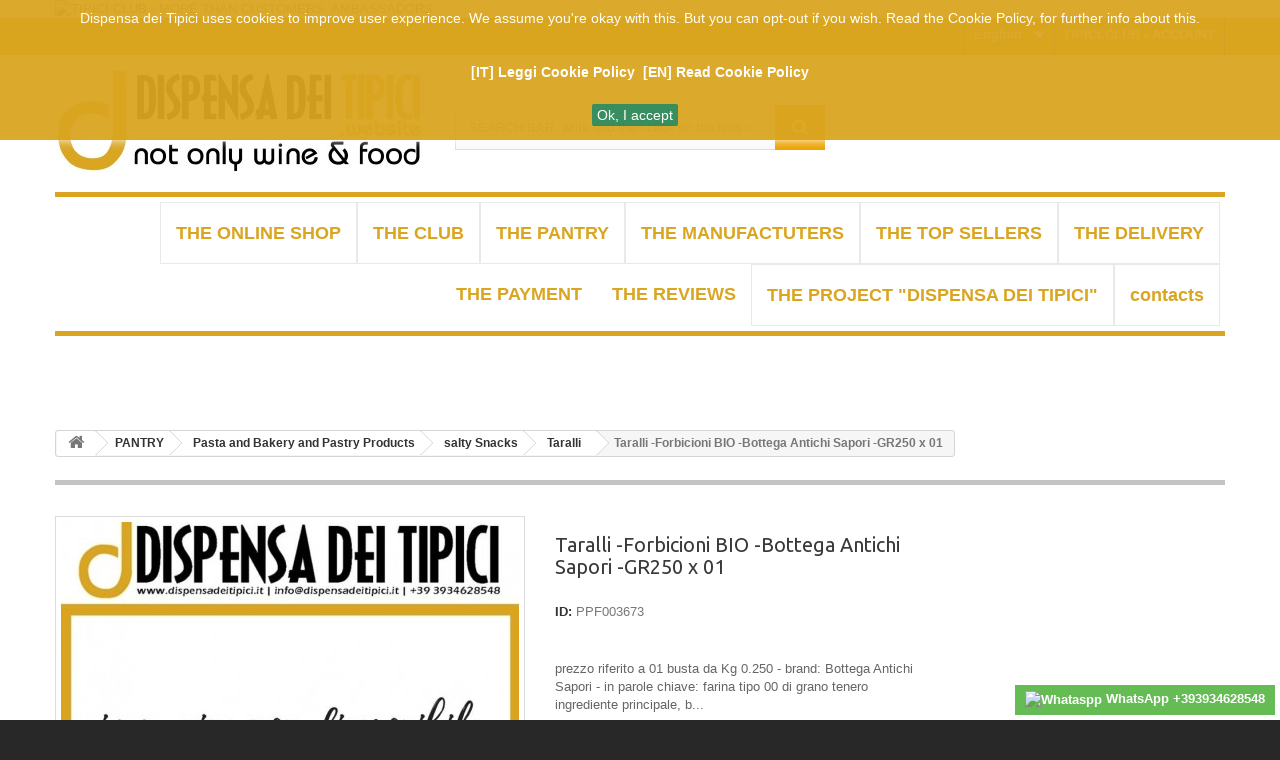

--- FILE ---
content_type: text/html; charset=utf-8
request_url: https://dispensadeitipici.it/en/Taralli--Forbicioni-BIO--Bottega-Antichi-Sapori--GR250-x-01-5263.html
body_size: 21694
content:
<!DOCTYPE HTML> <!--[if lt IE 7]><html class="no-js lt-ie9 lt-ie8 lt-ie7" lang="en-US"><![endif]--> <!--[if IE 7]><html class="no-js lt-ie9 lt-ie8 ie7" lang="en-US"><![endif]--> <!--[if IE 8]><html class="no-js lt-ie9 ie8" lang="en-US"><![endif]--> <!--[if gt IE 8]><html class="no-js ie9" lang="en-US"><![endif]--><html lang="en-US"><head><meta charset="utf-8" /><title>Taralli -Forbicioni BIO -Bottega Antichi Sapori -GR250 x 01</title><meta name="description" content="acquista online - prezzo riferito a 01 busta da Kg 0.250 - brand: Bottega Antichi Sapori - in parole chiave: farina tipo 00 di grano tenero ingred..." /><meta name="keywords" content="Bottega Antichi Sapori,farina tipo 00 di grano tenero,prodotto da forno,Taralli,Puglia" /><meta name="generator" content="PrestaShop" /><meta name="robots" content="index,follow" /><meta name="viewport" content="width=device-width, minimum-scale=0.25, maximum-scale=1.6, initial-scale=1.0" /><meta name="apple-mobile-web-app-capable" content="yes" /><link rel="icon" type="image/vnd.microsoft.icon" href="/img/favicon.ico?1732933599" /><link rel="shortcut icon" type="image/x-icon" href="/img/favicon.ico?1732933599" /><link rel="stylesheet" href="https://dispensadeitipici.it/themes/default-bootstrap/cache/v_402_98c008b81bcf5e7685240778729fbc46_all.css" type="text/css" media="all" /><link rel="stylesheet" href="https://dispensadeitipici.it/themes/default-bootstrap/cache/v_402_b4632cd5da8519ab97b7d34dde18182d_print.css" type="text/css" media="print" /><meta property="og:type" content="product" /><meta property="og:url" content="https://dispensadeitipici.it/en/Taralli--Forbicioni-BIO--Bottega-Antichi-Sapori--GR250-x-01-5263.html" /><meta property="og:title" content="Taralli -Forbicioni BIO -Bottega Antichi Sapori -GR250 x 01" /><meta property="og:site_name" content="Tipici.shop" /><meta property="og:description" content="acquista online - prezzo riferito a 01 busta da Kg 0.250 - brand: Bottega Antichi Sapori - in parole chiave: farina tipo 00 di grano tenero ingred..." /><meta property="product:pretax_price:amount" content="1.65" /><meta property="product:pretax_price:currency" content="EUR" /><meta property="product:price:amount" content="1.82" /><meta property="product:price:currency" content="EUR" /><meta property="product:weight:value" content="0.310000" /><meta property="product:weight:units" content="kg" /><style type="text/css" class="slidersEverywhereStyle">.SEslider.sample {
		padding:0px 15px 0px 15px;
		width:100%;
											margin:0 auto;clear:both;						}

	.SEslider.sample .slidetitle {
		background:rgba(0, 0, 0, 0.5);
		color:#fff;
	}

	.SEslider.sample .slide_description {
		background:rgba(0, 0, 0, 0.5);
		color:#fff;
	}

	.SEslider.sample .se-next, .SEslider.sample .se-prev {
		background:rgba(0, 0, 0, 0.5);
		color:#fff;
	}

	.SEslider.sample .se-next:hover, .SEslider.sample .se-prev:hover {
		text-shadow:#fff;
	}
	
	.SEslider.sample .se-pager-item {
		border-color:rgba(0, 0, 0, 0.5);
	}
	
	.SEslider.sample .se-pager-item:hover {
		border-color:transparent;
		box-shadow:0 0 3px #fff;
	}
	
	.SEslider.sample .se-pager a {
		background-color:#0090f0;
	}
	
	.SEslider.sample .se-pager a.se-pager-link.active {
		background-color:#ffa500;
	}
	
	/** media queries **/

						 
			@media all and (max-width: 1199px) {
				.SEslider.sample {
					padding:0px 0px 0px 0px;
					width:100%;
									}
			}
					 
			@media all and (max-width: 989px) {
				.SEslider.sample {
					padding:0px 0px 0px 0px;
					width:100%;
									}
			}
			

	.SEslider.banner {
		padding:0px 0px 0px 0px;
		width:100%;
											margin:0 auto;clear:both;						}

	.SEslider.banner .slidetitle {
		background:rgba(0, 0, 0, 0.5);
		color:#fff;
	}

	.SEslider.banner .slide_description {
		background:rgba(0, 0, 0, 0.5);
		color:#fff;
	}

	.SEslider.banner .se-next, .SEslider.banner .se-prev {
		background:rgba(0, 0, 0, 0.5);
		color:#fff;
	}

	.SEslider.banner .se-next:hover, .SEslider.banner .se-prev:hover {
		text-shadow:#fff;
	}
	
	.SEslider.banner .se-pager-item {
		border-color:rgba(0, 0, 0, 0.5);
	}
	
	.SEslider.banner .se-pager-item:hover {
		border-color:transparent;
		box-shadow:0 0 3px #fff;
	}
	
	.SEslider.banner .se-pager a {
		background-color:#0090f0;
	}
	
	.SEslider.banner .se-pager a.se-pager-link.active {
		background-color:#ffa500;
	}
	
	/** media queries **/

						 
			@media all and (max-width: 1199px) {
				.SEslider.banner {
					padding:0px 0px 0px 0px;
					width:100%;
									}
			}
					 
			@media all and (max-width: 989px) {
				.SEslider.banner {
					padding:0px 0px 0px 0px;
					width:100%;
									}
			}
			

	.SEslider.slider_categorie {
		padding:0px 0px 0px 0px;
		width:100%;
											margin:0 auto;clear:both;						}

	.SEslider.slider_categorie .slidetitle {
		background:rgba(0, 0, 0, 0.5);
		color:#fff;
	}

	.SEslider.slider_categorie .slide_description {
		background:rgba(0, 0, 0, 0.5);
		color:#fff;
	}

	.SEslider.slider_categorie .se-next, .SEslider.slider_categorie .se-prev {
		background:rgb(255, 255, 255);
		color:#000000;
	}

	.SEslider.slider_categorie .se-next:hover, .SEslider.slider_categorie .se-prev:hover {
		text-shadow:rgb(218, 165, 32);
	}
	
	.SEslider.slider_categorie .se-pager-item {
		border-color:rgba(0, 0, 0, 0);
	}
	
	.SEslider.slider_categorie .se-pager-item:hover {
		border-color:transparent;
		box-shadow:0 0 3px rgb(218, 165, 32);
	}
	
	.SEslider.slider_categorie .se-pager a {
		background-color:rgba(218, 165, 32, 0.67);
	}
	
	.SEslider.slider_categorie .se-pager a.se-pager-link.active {
		background-color:rgb(218, 165, 32);
	}
	
	/** media queries **/

						 
			@media all and (max-width: 1199px) {
				.SEslider.slider_categorie {
					padding:0px 0px 0px 0px;
					width:100%;
									}
			}
					 
			@media all and (max-width: 989px) {
				.SEslider.slider_categorie {
					padding:0px 0px 0px 0px;
					width:100%;
									}
			}
			

	.SEslider.slider_selezioni {
		padding:0px 0px 0px 0px;
		width:100%;
											margin:0 auto;clear:both;						}

	.SEslider.slider_selezioni .slidetitle {
		background:rgba(0, 0, 0, 0.5);
		color:#fff;
	}

	.SEslider.slider_selezioni .slide_description {
		background:rgba(0, 0, 0, 0.5);
		color:#fff;
	}

	.SEslider.slider_selezioni .se-next, .SEslider.slider_selezioni .se-prev {
		background:rgba(0, 0, 0, 0.5);
		color:#fff;
	}

	.SEslider.slider_selezioni .se-next:hover, .SEslider.slider_selezioni .se-prev:hover {
		text-shadow:#fff;
	}
	
	.SEslider.slider_selezioni .se-pager-item {
		border-color:rgba(0, 0, 0, 0.5);
	}
	
	.SEslider.slider_selezioni .se-pager-item:hover {
		border-color:transparent;
		box-shadow:0 0 3px #fff;
	}
	
	.SEslider.slider_selezioni .se-pager a {
		background-color:#0090f0;
	}
	
	.SEslider.slider_selezioni .se-pager a.se-pager-link.active {
		background-color:#ffa500;
	}
	
	/** media queries **/

						 
			@media all and (max-width: 1199px) {
				.SEslider.slider_selezioni {
					padding:0px 0px 0px 0px;
					width:100%;
									}
			}
					 
			@media all and (max-width: 989px) {
				.SEslider.slider_selezioni {
					padding:0px 0px 0px 0px;
					width:100%;
									}
			}
			

	.SEslider.slider_promo {
		padding:0px 0px 0px 0px;
		width:100%;
											margin:0 auto;clear:both;						}

	.SEslider.slider_promo .slidetitle {
		background:rgba(0, 0, 0, 0.5);
		color:#fff;
	}

	.SEslider.slider_promo .slide_description {
		background:rgba(0, 0, 0, 0.5);
		color:#fff;
	}

	.SEslider.slider_promo .se-next, .SEslider.slider_promo .se-prev {
		background:rgb(255, 255, 255);
		color:rgb(0, 0, 0);
	}

	.SEslider.slider_promo .se-next:hover, .SEslider.slider_promo .se-prev:hover {
		text-shadow:rgb(218, 165, 32);
	}
	
	.SEslider.slider_promo .se-pager-item {
		border-color:rgba(0, 0, 0, 0);
	}
	
	.SEslider.slider_promo .se-pager-item:hover {
		border-color:rgba(0, 0, 0, 0);
		box-shadow:0 0 3px rgb(218, 165, 32);
	}
	
	.SEslider.slider_promo .se-pager a {
		background-color:rgba(218, 165, 32, 0.67);
	}
	
	.SEslider.slider_promo .se-pager a.se-pager-link.active {
		background-color:rgb(218, 165, 32);
	}
	
	/** media queries **/

						 
			@media all and (max-width: 1199px) {
				.SEslider.slider_promo {
					padding:0px 0px 0px 0px;
					width:100%;
									}
			}
					 
			@media all and (max-width: 989px) {
				.SEslider.slider_promo {
					padding:0px 0px 0px 0px;
					width:100%;
									}
			}
			

	.SEslider.slider_info {
		padding:0px 0px 0px 0px;
		width:100%;
					clear:both;			float:left;									}

	.SEslider.slider_info .slidetitle {
		background:rgba(0, 0, 0, 0.5);
		color:#fff;
	}

	.SEslider.slider_info .slide_description {
		background:rgba(0, 0, 0, 0.5);
		color:#fff;
	}

	.SEslider.slider_info .se-next, .SEslider.slider_info .se-prev {
		background:rgba(0, 0, 0, 0.5);
		color:#fff;
	}

	.SEslider.slider_info .se-next:hover, .SEslider.slider_info .se-prev:hover {
		text-shadow:#fff;
	}
	
	.SEslider.slider_info .se-pager-item {
		border-color:rgba(0, 0, 0, 0.5);
	}
	
	.SEslider.slider_info .se-pager-item:hover {
		border-color:transparent;
		box-shadow:0 0 3px #fff;
	}
	
	.SEslider.slider_info .se-pager a {
		background-color:#0090f0;
	}
	
	.SEslider.slider_info .se-pager a.se-pager-link.active {
		background-color:#ffa500;
	}
	
	/** media queries **/

						 
			@media all and (max-width: 1199px) {
				.SEslider.slider_info {
					padding:0px 0px 0px 0px;
					width:100%;
									}
			}
					 
			@media all and (max-width: 989px) {
				.SEslider.slider_info {
					padding:0px 0px 0px 0px;
					width:100%;
									}
			}
			

	.SEslider.slider_info_carrello {
		padding:3px 015px 5px 015px;
		width:100%;
											margin:0 auto;clear:both;						}

	.SEslider.slider_info_carrello .slidetitle {
		background:rgba(0, 0, 0, 0.5);
		color:#fff;
	}

	.SEslider.slider_info_carrello .slide_description {
		background:rgba(0, 0, 0, 0.5);
		color:#fff;
	}

	.SEslider.slider_info_carrello .se-next, .SEslider.slider_info_carrello .se-prev {
		background:rgba(0, 0, 0, 0.5);
		color:#fff;
	}

	.SEslider.slider_info_carrello .se-next:hover, .SEslider.slider_info_carrello .se-prev:hover {
		text-shadow:#fff;
	}
	
	.SEslider.slider_info_carrello .se-pager-item {
		border-color:rgba(0, 0, 0, 0.5);
	}
	
	.SEslider.slider_info_carrello .se-pager-item:hover {
		border-color:transparent;
		box-shadow:0 0 3px #fff;
	}
	
	.SEslider.slider_info_carrello .se-pager a {
		background-color:#0090f0;
	}
	
	.SEslider.slider_info_carrello .se-pager a.se-pager-link.active {
		background-color:#ffa500;
	}
	
	/** media queries **/

						 
			@media all and (max-width: 1199px) {
				.SEslider.slider_info_carrello {
					padding:0px 0px 0px 0px;
					width:100%;
									}
			}
					 
			@media all and (max-width: 989px) {
				.SEslider.slider_info_carrello {
					padding:0px 0px 0px 0px;
					width:100%;
									}
			}
			

	.SEslider.slider_product {
		padding:0px 0px 20px 0px;
		width:100%;
					clear:both;			float:left;									}

	.SEslider.slider_product .slidetitle {
		background:rgba(0, 0, 0, 0.5);
		color:#fff;
	}

	.SEslider.slider_product .slide_description {
		background:rgba(0, 0, 0, 0.5);
		color:#fff;
	}

	.SEslider.slider_product .se-next, .SEslider.slider_product .se-prev {
		background:rgba(0, 0, 0, 0.5);
		color:#fff;
	}

	.SEslider.slider_product .se-next:hover, .SEslider.slider_product .se-prev:hover {
		text-shadow:#fff;
	}
	
	.SEslider.slider_product .se-pager-item {
		border-color:rgba(0, 0, 0, 0.5);
	}
	
	.SEslider.slider_product .se-pager-item:hover {
		border-color:transparent;
		box-shadow:0 0 3px #fff;
	}
	
	.SEslider.slider_product .se-pager a {
		background-color:#0090f0;
	}
	
	.SEslider.slider_product .se-pager a.se-pager-link.active {
		background-color:#ffa500;
	}
	
	/** media queries **/

						 
			@media all and (max-width: 1199px) {
				.SEslider.slider_product {
					padding:0px 0px 20px 0px;
					width:100%;
											float:left;																					}
			}
					 
			@media all and (max-width: 989px) {
				.SEslider.slider_product {
					padding:0px 0px 20px 0px;
					width:100%;
											float:left;																					}
			}
			

	.SEslider.slider_product_risparmio {
		padding:0px 0px 20px 0px;
		width:100%;
					clear:both;			float:left;									}

	.SEslider.slider_product_risparmio .slidetitle {
		background:rgba(0, 0, 0, 0.5);
		color:#fff;
	}

	.SEslider.slider_product_risparmio .slide_description {
		background:rgba(0, 0, 0, 0.5);
		color:#fff;
	}

	.SEslider.slider_product_risparmio .se-next, .SEslider.slider_product_risparmio .se-prev {
		background:rgba(0, 0, 0, 0.5);
		color:#fff;
	}

	.SEslider.slider_product_risparmio .se-next:hover, .SEslider.slider_product_risparmio .se-prev:hover {
		text-shadow:#fff;
	}
	
	.SEslider.slider_product_risparmio .se-pager-item {
		border-color:rgba(0, 0, 0, 0.5);
	}
	
	.SEslider.slider_product_risparmio .se-pager-item:hover {
		border-color:transparent;
		box-shadow:0 0 3px #fff;
	}
	
	.SEslider.slider_product_risparmio .se-pager a {
		background-color:#0090f0;
	}
	
	.SEslider.slider_product_risparmio .se-pager a.se-pager-link.active {
		background-color:#ffa500;
	}
	
	/** media queries **/

						 
			@media all and (max-width: 1199px) {
				.SEslider.slider_product_risparmio {
					padding:0px 0px 0px 0px;
					width:100%;
									}
			}
					 
			@media all and (max-width: 989px) {
				.SEslider.slider_product_risparmio {
					padding:0px 0px 0px 0px;
					width:100%;
									}
			}
			

	.SEslider.slider_products_footer {
		padding:0px 0px 0px 0px;
		width:100%;
											margin:0 auto;clear:both;						}

	.SEslider.slider_products_footer .slidetitle {
		background:rgba(0, 0, 0, 0.5);
		color:#fff;
	}

	.SEslider.slider_products_footer .slide_description {
		background:rgba(0, 0, 0, 0.5);
		color:#fff;
	}

	.SEslider.slider_products_footer .se-next, .SEslider.slider_products_footer .se-prev {
		background:rgb(255, 255, 255);
		color:#000000;
	}

	.SEslider.slider_products_footer .se-next:hover, .SEslider.slider_products_footer .se-prev:hover {
		text-shadow:#daa520;
	}
	
	.SEslider.slider_products_footer .se-pager-item {
		border-color:rgba(0, 0, 0, 0.5);
	}
	
	.SEslider.slider_products_footer .se-pager-item:hover {
		border-color:transparent;
		box-shadow:0 0 3px #fff;
	}
	
	.SEslider.slider_products_footer .se-pager a {
		background-color:#0090f0;
	}
	
	.SEslider.slider_products_footer .se-pager a.se-pager-link.active {
		background-color:#ffa500;
	}
	
	/** media queries **/

						 
			@media all and (max-width: 1199px) {
				.SEslider.slider_products_footer {
					padding:0px 0px 0px 0px;
					width:100%;
									}
			}
					 
			@media all and (max-width: 989px) {
				.SEslider.slider_products_footer {
					padding:0px 0px 0px 0px;
					width:100%;
									}
			}
			

	.SEslider.profilolistedesideripiuvenduti {
		padding:0px 0px 0px 0px;
		width:100%;
											margin:0 auto;clear:both;						}

	.SEslider.profilolistedesideripiuvenduti .slidetitle {
		background:rgba(0, 0, 0, 0.5);
		color:#fff;
	}

	.SEslider.profilolistedesideripiuvenduti .slide_description {
		background:rgba(0, 0, 0, 0.5);
		color:#fff;
	}

	.SEslider.profilolistedesideripiuvenduti .se-next, .SEslider.profilolistedesideripiuvenduti .se-prev {
		background:rgb(255, 255, 255);
		color:#000000;
	}

	.SEslider.profilolistedesideripiuvenduti .se-next:hover, .SEslider.profilolistedesideripiuvenduti .se-prev:hover {
		text-shadow:#daa520;
	}
	
	.SEslider.profilolistedesideripiuvenduti .se-pager-item {
		border-color:rgba(0, 0, 0, 0.5);
	}
	
	.SEslider.profilolistedesideripiuvenduti .se-pager-item:hover {
		border-color:transparent;
		box-shadow:0 0 3px #fff;
	}
	
	.SEslider.profilolistedesideripiuvenduti .se-pager a {
		background-color:#0090f0;
	}
	
	.SEslider.profilolistedesideripiuvenduti .se-pager a.se-pager-link.active {
		background-color:#ffa500;
	}
	
	/** media queries **/

						 
			@media all and (max-width: 1199px) {
				.SEslider.profilolistedesideripiuvenduti {
					padding:0px 0px 0px 0px;
					width:100%;
									}
			}
					 
			@media all and (max-width: 989px) {
				.SEslider.profilolistedesideripiuvenduti {
					padding:0px 0px 0px 0px;
					width:100%;
									}
			}
			

	.SEslider.biancoo {
		padding:0px 0px 0px 0px;
		width:100%;
											margin:0 auto;clear:both;						}

	.SEslider.biancoo .slidetitle {
		background:rgba(0, 0, 0, 0.5);
		color:#fff;
	}

	.SEslider.biancoo .slide_description {
		background:rgba(0, 0, 0, 0.5);
		color:#fff;
	}

	.SEslider.biancoo .se-next, .SEslider.biancoo .se-prev {
		background:rgba(0, 0, 0, 0.5);
		color:#fff;
	}

	.SEslider.biancoo .se-next:hover, .SEslider.biancoo .se-prev:hover {
		text-shadow:#fff;
	}
	
	.SEslider.biancoo .se-pager-item {
		border-color:rgba(0, 0, 0, 0.5);
	}
	
	.SEslider.biancoo .se-pager-item:hover {
		border-color:transparent;
		box-shadow:0 0 3px #fff;
	}
	
	.SEslider.biancoo .se-pager a {
		background-color:#0090f0;
	}
	
	.SEslider.biancoo .se-pager a.se-pager-link.active {
		background-color:#ffa500;
	}
	
	/** media queries **/

						 
			@media all and (max-width: 1199px) {
				.SEslider.biancoo {
					padding:0px 0px 0px 0px;
					width:100%;
									}
			}
					 
			@media all and (max-width: 989px) {
				.SEslider.biancoo {
					padding:0px 0px 0px 0px;
					width:100%;
									}
			}
			

	.SEslider.biancooo {
		padding:0px 0px 0px 0px;
		width:100%;
											margin:0 auto;clear:both;						}

	.SEslider.biancooo .slidetitle {
		background:rgba(0, 0, 0, 0.5);
		color:#fff;
	}

	.SEslider.biancooo .slide_description {
		background:rgba(0, 0, 0, 0.5);
		color:#fff;
	}

	.SEslider.biancooo .se-next, .SEslider.biancooo .se-prev {
		background:rgba(0, 0, 0, 0.5);
		color:#fff;
	}

	.SEslider.biancooo .se-next:hover, .SEslider.biancooo .se-prev:hover {
		text-shadow:#fff;
	}
	
	.SEslider.biancooo .se-pager-item {
		border-color:rgba(0, 0, 0, 0.5);
	}
	
	.SEslider.biancooo .se-pager-item:hover {
		border-color:transparent;
		box-shadow:0 0 3px #fff;
	}
	
	.SEslider.biancooo .se-pager a {
		background-color:#0090f0;
	}
	
	.SEslider.biancooo .se-pager a.se-pager-link.active {
		background-color:#ffa500;
	}
	
	/** media queries **/

						 
			@media all and (max-width: 1199px) {
				.SEslider.biancooo {
					padding:0px 0px 0px 0px;
					width:100%;
									}
			}
					 
			@media all and (max-width: 989px) {
				.SEslider.biancooo {
					padding:0px 0px 0px 0px;
					width:100%;
									}
			}
			

	.SEslider.biancoooo {
		padding:0px 0px 0px 0px;
		width:100%;
											margin:0 auto;clear:both;						}

	.SEslider.biancoooo .slidetitle {
		background:rgba(0, 0, 0, 0.5);
		color:#fff;
	}

	.SEslider.biancoooo .slide_description {
		background:rgba(0, 0, 0, 0.5);
		color:#fff;
	}

	.SEslider.biancoooo .se-next, .SEslider.biancoooo .se-prev {
		background:rgba(0, 0, 0, 0.5);
		color:#fff;
	}

	.SEslider.biancoooo .se-next:hover, .SEslider.biancoooo .se-prev:hover {
		text-shadow:#fff;
	}
	
	.SEslider.biancoooo .se-pager-item {
		border-color:rgba(0, 0, 0, 0.5);
	}
	
	.SEslider.biancoooo .se-pager-item:hover {
		border-color:transparent;
		box-shadow:0 0 3px #fff;
	}
	
	.SEslider.biancoooo .se-pager a {
		background-color:#0090f0;
	}
	
	.SEslider.biancoooo .se-pager a.se-pager-link.active {
		background-color:#ffa500;
	}
	
	/** media queries **/

						 
			@media all and (max-width: 1199px) {
				.SEslider.biancoooo {
					padding:0px 0px 0px 0px;
					width:100%;
									}
			}
					 
			@media all and (max-width: 989px) {
				.SEslider.biancoooo {
					padding:0px 0px 0px 0px;
					width:100%;
									}
			}
			

	.SEslider.biancooooo {
		padding:0px 0px 0px 0px;
		width:100%;
											margin:0 auto;clear:both;						}

	.SEslider.biancooooo .slidetitle {
		background:rgba(0, 0, 0, 0.5);
		color:#fff;
	}

	.SEslider.biancooooo .slide_description {
		background:rgba(0, 0, 0, 0.5);
		color:#fff;
	}

	.SEslider.biancooooo .se-next, .SEslider.biancooooo .se-prev {
		background:rgba(0, 0, 0, 0.5);
		color:#fff;
	}

	.SEslider.biancooooo .se-next:hover, .SEslider.biancooooo .se-prev:hover {
		text-shadow:#fff;
	}
	
	.SEslider.biancooooo .se-pager-item {
		border-color:rgba(0, 0, 0, 0.5);
	}
	
	.SEslider.biancooooo .se-pager-item:hover {
		border-color:transparent;
		box-shadow:0 0 3px #fff;
	}
	
	.SEslider.biancooooo .se-pager a {
		background-color:#0090f0;
	}
	
	.SEslider.biancooooo .se-pager a.se-pager-link.active {
		background-color:#ffa500;
	}
	
	/** media queries **/

						 
			@media all and (max-width: 1199px) {
				.SEslider.biancooooo {
					padding:0px 0px 0px 0px;
					width:100%;
									}
			}
					 
			@media all and (max-width: 989px) {
				.SEslider.biancooooo {
					padding:0px 0px 0px 0px;
					width:100%;
									}
			}
			

	.SEslider.biancoooooo {
		padding:0px 0px 0px 0px;
		width:100%;
											margin:0 auto;clear:both;						}

	.SEslider.biancoooooo .slidetitle {
		background:rgba(0, 0, 0, 0.5);
		color:#fff;
	}

	.SEslider.biancoooooo .slide_description {
		background:rgba(0, 0, 0, 0.5);
		color:#fff;
	}

	.SEslider.biancoooooo .se-next, .SEslider.biancoooooo .se-prev {
		background:rgba(0, 0, 0, 0.5);
		color:#fff;
	}

	.SEslider.biancoooooo .se-next:hover, .SEslider.biancoooooo .se-prev:hover {
		text-shadow:#fff;
	}
	
	.SEslider.biancoooooo .se-pager-item {
		border-color:rgba(0, 0, 0, 0.5);
	}
	
	.SEslider.biancoooooo .se-pager-item:hover {
		border-color:transparent;
		box-shadow:0 0 3px #fff;
	}
	
	.SEslider.biancoooooo .se-pager a {
		background-color:#0090f0;
	}
	
	.SEslider.biancoooooo .se-pager a.se-pager-link.active {
		background-color:#ffa500;
	}
	
	/** media queries **/

						 
			@media all and (max-width: 1199px) {
				.SEslider.biancoooooo {
					padding:0px 0px 0px 0px;
					width:100%;
									}
			}
					 
			@media all and (max-width: 989px) {
				.SEslider.biancoooooo {
					padding:0px 0px 0px 0px;
					width:100%;
									}
			}
			

	.SEslider.servizioclienti {
		padding:0px 0px 0px 0px;
		width:100%;
			}

	.SEslider.servizioclienti .slidetitle {
		background:rgba(0, 0, 0, 0.5);
		color:#fff;
	}

	.SEslider.servizioclienti .slide_description {
		background:rgba(0, 0, 0, 0.5);
		color:#fff;
	}

	.SEslider.servizioclienti .se-next, .SEslider.servizioclienti .se-prev {
		background:rgba(0, 0, 0, 0.5);
		color:#fff;
	}

	.SEslider.servizioclienti .se-next:hover, .SEslider.servizioclienti .se-prev:hover {
		text-shadow:#fff;
	}
	
	.SEslider.servizioclienti .se-pager-item {
		border-color:rgba(0, 0, 0, 0.5);
	}
	
	.SEslider.servizioclienti .se-pager-item:hover {
		border-color:transparent;
		box-shadow:0 0 3px #fff;
	}
	
	.SEslider.servizioclienti .se-pager a {
		background-color:#0090f0;
	}
	
	.SEslider.servizioclienti .se-pager a.se-pager-link.active {
		background-color:#ffa500;
	}
	
	/** media queries **/

						 
			@media all and (max-width: 1199px) {
				.SEslider.servizioclienti {
					padding:0px 0px 0px 0px;
					width:100%;
									}
			}
					 
			@media all and (max-width: 989px) {
				.SEslider.servizioclienti {
					padding:0px 0px 0px 0px;
					width:100%;
									}
			}
			

	.SEslider.wanttobereal {
		padding:0px 0px 0px 0px;
		width:100%;
			}

	.SEslider.wanttobereal .slidetitle {
		background:rgba(0, 0, 0, 0.5);
		color:#fff;
	}

	.SEslider.wanttobereal .slide_description {
		background:rgba(0, 0, 0, 0.5);
		color:#fff;
	}

	.SEslider.wanttobereal .se-next, .SEslider.wanttobereal .se-prev {
		background:rgba(0, 0, 0, 0.5);
		color:#fff;
	}

	.SEslider.wanttobereal .se-next:hover, .SEslider.wanttobereal .se-prev:hover {
		text-shadow:#fff;
	}
	
	.SEslider.wanttobereal .se-pager-item {
		border-color:rgba(0, 0, 0, 0.5);
	}
	
	.SEslider.wanttobereal .se-pager-item:hover {
		border-color:transparent;
		box-shadow:0 0 3px #fff;
	}
	
	.SEslider.wanttobereal .se-pager a {
		background-color:#0090f0;
	}
	
	.SEslider.wanttobereal .se-pager a.se-pager-link.active {
		background-color:#ffa500;
	}
	
	/** media queries **/

						 
			@media all and (max-width: 1199px) {
				.SEslider.wanttobereal {
					padding:0px 0px 0px 0px;
					width:100%;
									}
			}
					 
			@media all and (max-width: 989px) {
				.SEslider.wanttobereal {
					padding:0px 0px 0px 0px;
					width:100%;
									}
			}
			

	.SEslider.etempodiassaggiare {
		padding:0px 0px 0px 0px;
		width:100%;
											margin:0 auto;clear:both;						}

	.SEslider.etempodiassaggiare .slidetitle {
		background:rgba(0, 0, 0, 0.5);
		color:#fff;
	}

	.SEslider.etempodiassaggiare .slide_description {
		background:rgba(0, 0, 0, 0.5);
		color:#fff;
	}

	.SEslider.etempodiassaggiare .se-next, .SEslider.etempodiassaggiare .se-prev {
		background:rgba(0, 0, 0, 0.5);
		color:#fff;
	}

	.SEslider.etempodiassaggiare .se-next:hover, .SEslider.etempodiassaggiare .se-prev:hover {
		text-shadow:#fff;
	}
	
	.SEslider.etempodiassaggiare .se-pager-item {
		border-color:rgba(0, 0, 0, 0.5);
	}
	
	.SEslider.etempodiassaggiare .se-pager-item:hover {
		border-color:transparent;
		box-shadow:0 0 3px #fff;
	}
	
	.SEslider.etempodiassaggiare .se-pager a {
		background-color:#0090f0;
	}
	
	.SEslider.etempodiassaggiare .se-pager a.se-pager-link.active {
		background-color:#ffa500;
	}
	
	/** media queries **/

						 
			@media all and (max-width: 1199px) {
				.SEslider.etempodiassaggiare {
					padding:0px 0px 0px 0px;
					width:100%;
									}
			}
					 
			@media all and (max-width: 989px) {
				.SEslider.etempodiassaggiare {
					padding:0px 0px 0px 0px;
					width:100%;
									}
			}
			

	.SEslider.privilegio_del_essere_cliente {
		padding:0px 0px 20px 0px;
		width:100%;
			}

	.SEslider.privilegio_del_essere_cliente .slidetitle {
		background:rgba(0, 0, 0, 0.5);
		color:#fff;
	}

	.SEslider.privilegio_del_essere_cliente .slide_description {
		background:rgba(0, 0, 0, 0.5);
		color:#fff;
	}

	.SEslider.privilegio_del_essere_cliente .se-next, .SEslider.privilegio_del_essere_cliente .se-prev {
		background:rgba(0, 0, 0, 0.5);
		color:#fff;
	}

	.SEslider.privilegio_del_essere_cliente .se-next:hover, .SEslider.privilegio_del_essere_cliente .se-prev:hover {
		text-shadow:#fff;
	}
	
	.SEslider.privilegio_del_essere_cliente .se-pager-item {
		border-color:rgba(0, 0, 0, 0.5);
	}
	
	.SEslider.privilegio_del_essere_cliente .se-pager-item:hover {
		border-color:transparent;
		box-shadow:0 0 3px #fff;
	}
	
	.SEslider.privilegio_del_essere_cliente .se-pager a {
		background-color:#0090f0;
	}
	
	.SEslider.privilegio_del_essere_cliente .se-pager a.se-pager-link.active {
		background-color:#ffa500;
	}
	
	/** media queries **/

						 
			@media all and (max-width: 1199px) {
				.SEslider.privilegio_del_essere_cliente {
					padding:0px 0px 0px 0px;
					width:100%;
									}
			}
					 
			@media all and (max-width: 989px) {
				.SEslider.privilegio_del_essere_cliente {
					padding:0px 0px 0px 0px;
					width:100%;
									}
			}
			

	.SEslider.magazine_dispensa_dei_tipici {
		padding:0px 0px 0px 0px;
		width:100%;
											margin:0 auto;clear:both;						}

	.SEslider.magazine_dispensa_dei_tipici .slidetitle {
		background:rgba(0, 0, 0, 0.5);
		color:#fff;
	}

	.SEslider.magazine_dispensa_dei_tipici .slide_description {
		background:rgba(0, 0, 0, 0.5);
		color:#fff;
	}

	.SEslider.magazine_dispensa_dei_tipici .se-next, .SEslider.magazine_dispensa_dei_tipici .se-prev {
		background:rgb(255, 255, 255);
		color:#000000;
	}

	.SEslider.magazine_dispensa_dei_tipici .se-next:hover, .SEslider.magazine_dispensa_dei_tipici .se-prev:hover {
		text-shadow:rgb(218, 165, 32);
	}
	
	.SEslider.magazine_dispensa_dei_tipici .se-pager-item {
		border-color:rgba(0, 0, 0, 0.5);
	}
	
	.SEslider.magazine_dispensa_dei_tipici .se-pager-item:hover {
		border-color:transparent;
		box-shadow:0 0 3px #fff;
	}
	
	.SEslider.magazine_dispensa_dei_tipici .se-pager a {
		background-color:#0090f0;
	}
	
	.SEslider.magazine_dispensa_dei_tipici .se-pager a.se-pager-link.active {
		background-color:#ffa500;
	}
	
	/** media queries **/

						 
			@media all and (max-width: 1199px) {
				.SEslider.magazine_dispensa_dei_tipici {
					padding:0px 0px 0px 0px;
					width:100%;
									}
			}
					 
			@media all and (max-width: 989px) {
				.SEslider.magazine_dispensa_dei_tipici {
					padding:0px 0px 0px 0px;
					width:100%;
									}
			}
			

	.SEslider.network_dispensa_dei_tipici {
		padding:0px 0px 0px 0px;
		width:100%;
											margin:0 auto;clear:both;						}

	.SEslider.network_dispensa_dei_tipici .slidetitle {
		background:rgba(0, 0, 0, 0.5);
		color:#fff;
	}

	.SEslider.network_dispensa_dei_tipici .slide_description {
		background:rgba(0, 0, 0, 0.5);
		color:#fff;
	}

	.SEslider.network_dispensa_dei_tipici .se-next, .SEslider.network_dispensa_dei_tipici .se-prev {
		background:rgba(0, 0, 0, 0.5);
		color:#fff;
	}

	.SEslider.network_dispensa_dei_tipici .se-next:hover, .SEslider.network_dispensa_dei_tipici .se-prev:hover {
		text-shadow:#fff;
	}
	
	.SEslider.network_dispensa_dei_tipici .se-pager-item {
		border-color:rgba(0, 0, 0, 0.5);
	}
	
	.SEslider.network_dispensa_dei_tipici .se-pager-item:hover {
		border-color:transparent;
		box-shadow:0 0 3px #fff;
	}
	
	.SEslider.network_dispensa_dei_tipici .se-pager a {
		background-color:#0090f0;
	}
	
	.SEslider.network_dispensa_dei_tipici .se-pager a.se-pager-link.active {
		background-color:#ffa500;
	}
	
	/** media queries **/

						 
			@media all and (max-width: 1199px) {
				.SEslider.network_dispensa_dei_tipici {
					padding:0px 0px 0px 0px;
					width:100%;
									}
			}
					 
			@media all and (max-width: 989px) {
				.SEslider.network_dispensa_dei_tipici {
					padding:0px 0px 0px 0px;
					width:100%;
									}
			}
			

	.SEslider.dispensadeitipicinetwork {
		padding:0px 0px 0px 015px;
		width:100%;
					clear:both;			float:left;									}

	.SEslider.dispensadeitipicinetwork .slidetitle {
		background:rgba(0, 0, 0, 0.5);
		color:#fff;
	}

	.SEslider.dispensadeitipicinetwork .slide_description {
		background:rgba(0, 0, 0, 0.5);
		color:#fff;
	}

	.SEslider.dispensadeitipicinetwork .se-next, .SEslider.dispensadeitipicinetwork .se-prev {
		background:rgba(0, 0, 0, 0.5);
		color:#fff;
	}

	.SEslider.dispensadeitipicinetwork .se-next:hover, .SEslider.dispensadeitipicinetwork .se-prev:hover {
		text-shadow:#fff;
	}
	
	.SEslider.dispensadeitipicinetwork .se-pager-item {
		border-color:rgba(0, 0, 0, 0.5);
	}
	
	.SEslider.dispensadeitipicinetwork .se-pager-item:hover {
		border-color:transparent;
		box-shadow:0 0 3px #fff;
	}
	
	.SEslider.dispensadeitipicinetwork .se-pager a {
		background-color:#0090f0;
	}
	
	.SEslider.dispensadeitipicinetwork .se-pager a.se-pager-link.active {
		background-color:#ffa500;
	}
	
	/** media queries **/

						 
			@media all and (max-width: 1199px) {
				.SEslider.dispensadeitipicinetwork {
					padding:0px 0px 0px 0px;
					width:100%;
									}
			}
					 
			@media all and (max-width: 989px) {
				.SEslider.dispensadeitipicinetwork {
					padding:0px 0px 0px 0px;
					width:100%;
									}
			}
			

	.SEslider.facebook {
		padding:0px 0px 0px 0px;
		width:100%;
			}

	.SEslider.facebook .slidetitle {
		background:rgba(0, 0, 0, 0.5);
		color:#fff;
	}

	.SEslider.facebook .slide_description {
		background:rgba(0, 0, 0, 0.5);
		color:#fff;
	}

	.SEslider.facebook .se-next, .SEslider.facebook .se-prev {
		background:rgba(0, 0, 0, 0.5);
		color:#fff;
	}

	.SEslider.facebook .se-next:hover, .SEslider.facebook .se-prev:hover {
		text-shadow:#fff;
	}
	
	.SEslider.facebook .se-pager-item {
		border-color:rgba(0, 0, 0, 0.5);
	}
	
	.SEslider.facebook .se-pager-item:hover {
		border-color:transparent;
		box-shadow:0 0 3px #fff;
	}
	
	.SEslider.facebook .se-pager a {
		background-color:#0090f0;
	}
	
	.SEslider.facebook .se-pager a.se-pager-link.active {
		background-color:#ffa500;
	}
	
	/** media queries **/

						 
			@media all and (max-width: 1199px) {
				.SEslider.facebook {
					padding:0px 0px 0px 0px;
					width:100%;
									}
			}
					 
			@media all and (max-width: 989px) {
				.SEslider.facebook {
					padding:0px 0px 0px 0px;
					width:100%;
									}
			}
			

	.SEslider.google {
		padding:0px 0px 0px 0px;
		width:100%;
			}

	.SEslider.google .slidetitle {
		background:rgba(0, 0, 0, 0.5);
		color:#fff;
	}

	.SEslider.google .slide_description {
		background:rgba(0, 0, 0, 0.5);
		color:#fff;
	}

	.SEslider.google .se-next, .SEslider.google .se-prev {
		background:rgba(0, 0, 0, 0.5);
		color:#fff;
	}

	.SEslider.google .se-next:hover, .SEslider.google .se-prev:hover {
		text-shadow:#fff;
	}
	
	.SEslider.google .se-pager-item {
		border-color:rgba(0, 0, 0, 0.5);
	}
	
	.SEslider.google .se-pager-item:hover {
		border-color:transparent;
		box-shadow:0 0 3px #fff;
	}
	
	.SEslider.google .se-pager a {
		background-color:#0090f0;
	}
	
	.SEslider.google .se-pager a.se-pager-link.active {
		background-color:#ffa500;
	}
	
	/** media queries **/

						 
			@media all and (max-width: 1199px) {
				.SEslider.google {
					padding:0px 0px 0px 0px;
					width:100%;
									}
			}
					 
			@media all and (max-width: 989px) {
				.SEslider.google {
					padding:0px 0px 0px 0px;
					width:100%;
									}
			}
			

	.SEslider.winesearcher {
		padding:0px 0px 0px 0px;
		width:100%;
			}

	.SEslider.winesearcher .slidetitle {
		background:rgba(0, 0, 0, 0.5);
		color:#fff;
	}

	.SEslider.winesearcher .slide_description {
		background:rgba(0, 0, 0, 0.5);
		color:#fff;
	}

	.SEslider.winesearcher .se-next, .SEslider.winesearcher .se-prev {
		background:rgba(0, 0, 0, 0.5);
		color:#fff;
	}

	.SEslider.winesearcher .se-next:hover, .SEslider.winesearcher .se-prev:hover {
		text-shadow:#fff;
	}
	
	.SEslider.winesearcher .se-pager-item {
		border-color:rgba(0, 0, 0, 0.5);
	}
	
	.SEslider.winesearcher .se-pager-item:hover {
		border-color:transparent;
		box-shadow:0 0 3px #fff;
	}
	
	.SEslider.winesearcher .se-pager a {
		background-color:#0090f0;
	}
	
	.SEslider.winesearcher .se-pager a.se-pager-link.active {
		background-color:#ffa500;
	}
	
	/** media queries **/

						 
			@media all and (max-width: 1199px) {
				.SEslider.winesearcher {
					padding:0px 0px 0px 0px;
					width:100%;
									}
			}
					 
			@media all and (max-width: 989px) {
				.SEslider.winesearcher {
					padding:0px 0px 0px 0px;
					width:100%;
									}
			}
			

	.SEslider.dovetrovarciwherefindus {
		padding:0px 0px 0px 0px;
		width:100%;
											margin:0 auto;clear:both;						}

	.SEslider.dovetrovarciwherefindus .slidetitle {
		background:rgba(0, 0, 0, 0.5);
		color:#fff;
	}

	.SEslider.dovetrovarciwherefindus .slide_description {
		background:rgba(0, 0, 0, 0.5);
		color:#fff;
	}

	.SEslider.dovetrovarciwherefindus .se-next, .SEslider.dovetrovarciwherefindus .se-prev {
		background:rgba(0, 0, 0, 0.5);
		color:#fff;
	}

	.SEslider.dovetrovarciwherefindus .se-next:hover, .SEslider.dovetrovarciwherefindus .se-prev:hover {
		text-shadow:#fff;
	}
	
	.SEslider.dovetrovarciwherefindus .se-pager-item {
		border-color:rgba(0, 0, 0, 0.5);
	}
	
	.SEslider.dovetrovarciwherefindus .se-pager-item:hover {
		border-color:transparent;
		box-shadow:0 0 3px #fff;
	}
	
	.SEslider.dovetrovarciwherefindus .se-pager a {
		background-color:#0090f0;
	}
	
	.SEslider.dovetrovarciwherefindus .se-pager a.se-pager-link.active {
		background-color:#ffa500;
	}
	
	/** media queries **/

						 
			@media all and (max-width: 1199px) {
				.SEslider.dovetrovarciwherefindus {
					padding:0px 0px 0px 0px;
					width:100%;
									}
			}
					 
			@media all and (max-width: 989px) {
				.SEslider.dovetrovarciwherefindus {
					padding:0px 0px 0px 0px;
					width:100%;
									}
			}
			

	.SEslider.inostriproduttoriourproducers {
		padding:0px 0px 0px 0px;
		width:100%;
											margin:0 auto;clear:both;						}

	.SEslider.inostriproduttoriourproducers .slidetitle {
		background:rgba(0, 0, 0, 0.5);
		color:#fff;
	}

	.SEslider.inostriproduttoriourproducers .slide_description {
		background:rgba(0, 0, 0, 0.5);
		color:#fff;
	}

	.SEslider.inostriproduttoriourproducers .se-next, .SEslider.inostriproduttoriourproducers .se-prev {
		background:rgba(0, 0, 0, 0.5);
		color:#fff;
	}

	.SEslider.inostriproduttoriourproducers .se-next:hover, .SEslider.inostriproduttoriourproducers .se-prev:hover {
		text-shadow:#fff;
	}
	
	.SEslider.inostriproduttoriourproducers .se-pager-item {
		border-color:rgba(0, 0, 0, 0.5);
	}
	
	.SEslider.inostriproduttoriourproducers .se-pager-item:hover {
		border-color:transparent;
		box-shadow:0 0 3px #fff;
	}
	
	.SEslider.inostriproduttoriourproducers .se-pager a {
		background-color:#0090f0;
	}
	
	.SEslider.inostriproduttoriourproducers .se-pager a.se-pager-link.active {
		background-color:#ffa500;
	}
	
	/** media queries **/

						 
			@media all and (max-width: 1199px) {
				.SEslider.inostriproduttoriourproducers {
					padding:0px 0px 0px 0px;
					width:100%;
									}
			}
					 
			@media all and (max-width: 989px) {
				.SEslider.inostriproduttoriourproducers {
					padding:0px 0px 0px 0px;
					width:100%;
									}
			}
			

	.SEslider.biancoooooooooooo {
		padding:0px 0px 0px 0px;
		width:100%;
											margin:0 auto;clear:both;						}

	.SEslider.biancoooooooooooo .slidetitle {
		background:rgba(0, 0, 0, 0.5);
		color:#fff;
	}

	.SEslider.biancoooooooooooo .slide_description {
		background:rgba(0, 0, 0, 0.5);
		color:#fff;
	}

	.SEslider.biancoooooooooooo .se-next, .SEslider.biancoooooooooooo .se-prev {
		background:rgba(0, 0, 0, 0.5);
		color:#fff;
	}

	.SEslider.biancoooooooooooo .se-next:hover, .SEslider.biancoooooooooooo .se-prev:hover {
		text-shadow:#fff;
	}
	
	.SEslider.biancoooooooooooo .se-pager-item {
		border-color:rgba(0, 0, 0, 0.5);
	}
	
	.SEslider.biancoooooooooooo .se-pager-item:hover {
		border-color:transparent;
		box-shadow:0 0 3px #fff;
	}
	
	.SEslider.biancoooooooooooo .se-pager a {
		background-color:#0090f0;
	}
	
	.SEslider.biancoooooooooooo .se-pager a.se-pager-link.active {
		background-color:#ffa500;
	}
	
	/** media queries **/

						 
			@media all and (max-width: 1199px) {
				.SEslider.biancoooooooooooo {
					padding:0px 0px 0px 0px;
					width:100%;
									}
			}
					 
			@media all and (max-width: 989px) {
				.SEslider.biancoooooooooooo {
					padding:0px 0px 0px 0px;
					width:100%;
									}
			}
			

	.SEslider.biancoooooooooooooo {
		padding:0px 0px 0px 0px;
		width:100%;
											margin:0 auto;clear:both;						}

	.SEslider.biancoooooooooooooo .slidetitle {
		background:rgba(0, 0, 0, 0.5);
		color:#fff;
	}

	.SEslider.biancoooooooooooooo .slide_description {
		background:rgba(0, 0, 0, 0.5);
		color:#fff;
	}

	.SEslider.biancoooooooooooooo .se-next, .SEslider.biancoooooooooooooo .se-prev {
		background:rgba(0, 0, 0, 0.5);
		color:#fff;
	}

	.SEslider.biancoooooooooooooo .se-next:hover, .SEslider.biancoooooooooooooo .se-prev:hover {
		text-shadow:#fff;
	}
	
	.SEslider.biancoooooooooooooo .se-pager-item {
		border-color:rgba(0, 0, 0, 0.5);
	}
	
	.SEslider.biancoooooooooooooo .se-pager-item:hover {
		border-color:transparent;
		box-shadow:0 0 3px #fff;
	}
	
	.SEslider.biancoooooooooooooo .se-pager a {
		background-color:#0090f0;
	}
	
	.SEslider.biancoooooooooooooo .se-pager a.se-pager-link.active {
		background-color:#ffa500;
	}
	
	/** media queries **/

						 
			@media all and (max-width: 1199px) {
				.SEslider.biancoooooooooooooo {
					padding:0px 0px 0px 0px;
					width:100%;
									}
			}
					 
			@media all and (max-width: 989px) {
				.SEslider.biancoooooooooooooo {
					padding:0px 0px 0px 0px;
					width:100%;
									}
			}
			

	.SEslider.vivino {
		padding:0px 0px 0px 0px;
		width:100%;
			}

	.SEslider.vivino .slidetitle {
		background:rgba(0, 0, 0, 0.5);
		color:#fff;
	}

	.SEslider.vivino .slide_description {
		background:rgba(0, 0, 0, 0.5);
		color:#fff;
	}

	.SEslider.vivino .se-next, .SEslider.vivino .se-prev {
		background:rgba(0, 0, 0, 0.5);
		color:#fff;
	}

	.SEslider.vivino .se-next:hover, .SEslider.vivino .se-prev:hover {
		text-shadow:#fff;
	}
	
	.SEslider.vivino .se-pager-item {
		border-color:rgba(0, 0, 0, 0.5);
	}
	
	.SEslider.vivino .se-pager-item:hover {
		border-color:transparent;
		box-shadow:0 0 3px #fff;
	}
	
	.SEslider.vivino .se-pager a {
		background-color:#0090f0;
	}
	
	.SEslider.vivino .se-pager a.se-pager-link.active {
		background-color:#ffa500;
	}
	
	/** media queries **/

						 
			@media all and (max-width: 1199px) {
				.SEslider.vivino {
					padding:0px 0px 0px 0px;
					width:100%;
									}
			}
					 
			@media all and (max-width: 989px) {
				.SEslider.vivino {
					padding:0px 0px 0px 0px;
					width:100%;
									}
			}
			

	.SEslider.ricette_magazine_dispensadeitipici {
		padding:0px 0px 0px 0px;
		width:100%;
											margin:0 auto;clear:both;						}

	.SEslider.ricette_magazine_dispensadeitipici .slidetitle {
		background:rgba(0, 0, 0, 0.5);
		color:#fff;
	}

	.SEslider.ricette_magazine_dispensadeitipici .slide_description {
		background:rgba(0, 0, 0, 0.5);
		color:#fff;
	}

	.SEslider.ricette_magazine_dispensadeitipici .se-next, .SEslider.ricette_magazine_dispensadeitipici .se-prev {
		background:rgb(255, 255, 255);
		color:#000000;
	}

	.SEslider.ricette_magazine_dispensadeitipici .se-next:hover, .SEslider.ricette_magazine_dispensadeitipici .se-prev:hover {
		text-shadow:rgb(218, 165, 32);
	}
	
	.SEslider.ricette_magazine_dispensadeitipici .se-pager-item {
		border-color:rgba(0, 0, 0, 0.5);
	}
	
	.SEslider.ricette_magazine_dispensadeitipici .se-pager-item:hover {
		border-color:transparent;
		box-shadow:0 0 3px #fff;
	}
	
	.SEslider.ricette_magazine_dispensadeitipici .se-pager a {
		background-color:#0090f0;
	}
	
	.SEslider.ricette_magazine_dispensadeitipici .se-pager a.se-pager-link.active {
		background-color:#ffa500;
	}
	
	/** media queries **/

						 
			@media all and (max-width: 1199px) {
				.SEslider.ricette_magazine_dispensadeitipici {
					padding:0px 0px 0px 0px;
					width:100%;
									}
			}
					 
			@media all and (max-width: 989px) {
				.SEslider.ricette_magazine_dispensadeitipici {
					padding:0px 0px 0px 0px;
					width:100%;
									}
			}
			

	.SEslider.blog_dispensadeitipici {
		padding:0px 0px 0px 0px;
		width:100%;
											margin:0 auto;clear:both;						}

	.SEslider.blog_dispensadeitipici .slidetitle {
		background:rgba(0, 0, 0, 0.5);
		color:#fff;
	}

	.SEslider.blog_dispensadeitipici .slide_description {
		background:rgba(0, 0, 0, 0.5);
		color:#fff;
	}

	.SEslider.blog_dispensadeitipici .se-next, .SEslider.blog_dispensadeitipici .se-prev {
		background:rgba(0, 0, 0, 0.5);
		color:#fff;
	}

	.SEslider.blog_dispensadeitipici .se-next:hover, .SEslider.blog_dispensadeitipici .se-prev:hover {
		text-shadow:#fff;
	}
	
	.SEslider.blog_dispensadeitipici .se-pager-item {
		border-color:rgba(0, 0, 0, 0.5);
	}
	
	.SEslider.blog_dispensadeitipici .se-pager-item:hover {
		border-color:transparent;
		box-shadow:0 0 3px #fff;
	}
	
	.SEslider.blog_dispensadeitipici .se-pager a {
		background-color:#0090f0;
	}
	
	.SEslider.blog_dispensadeitipici .se-pager a.se-pager-link.active {
		background-color:#ffa500;
	}
	
	/** media queries **/

						 
			@media all and (max-width: 1199px) {
				.SEslider.blog_dispensadeitipici {
					padding:0px 0px 0px 0px;
					width:100%;
									}
			}
					 
			@media all and (max-width: 989px) {
				.SEslider.blog_dispensadeitipici {
					padding:0px 0px 0px 0px;
					width:100%;
									}
			}
			

	.SEslider.biancooooooooooooooooo {
		padding:0px 0px 0px 0px;
		width:100%;
											margin:0 auto;clear:both;						}

	.SEslider.biancooooooooooooooooo .slidetitle {
		background:rgba(0, 0, 0, 0.5);
		color:#fff;
	}

	.SEslider.biancooooooooooooooooo .slide_description {
		background:rgba(0, 0, 0, 0.5);
		color:#fff;
	}

	.SEslider.biancooooooooooooooooo .se-next, .SEslider.biancooooooooooooooooo .se-prev {
		background:rgba(0, 0, 0, 0.5);
		color:#fff;
	}

	.SEslider.biancooooooooooooooooo .se-next:hover, .SEslider.biancooooooooooooooooo .se-prev:hover {
		text-shadow:#fff;
	}
	
	.SEslider.biancooooooooooooooooo .se-pager-item {
		border-color:rgba(0, 0, 0, 0.5);
	}
	
	.SEslider.biancooooooooooooooooo .se-pager-item:hover {
		border-color:transparent;
		box-shadow:0 0 3px #fff;
	}
	
	.SEslider.biancooooooooooooooooo .se-pager a {
		background-color:#0090f0;
	}
	
	.SEslider.biancooooooooooooooooo .se-pager a.se-pager-link.active {
		background-color:#ffa500;
	}
	
	/** media queries **/

						 
			@media all and (max-width: 1199px) {
				.SEslider.biancooooooooooooooooo {
					padding:0px 0px 0px 0px;
					width:100%;
									}
			}
					 
			@media all and (max-width: 989px) {
				.SEslider.biancooooooooooooooooo {
					padding:0px 0px 0px 0px;
					width:100%;
									}
			}
			

	.SEslider.terroir_dispensadeitipici {
		padding:0px 0px 0px 0px;
		width:100%;
											margin:0 auto;clear:both;						}

	.SEslider.terroir_dispensadeitipici .slidetitle {
		background:rgba(0, 0, 0, 0.5);
		color:#fff;
	}

	.SEslider.terroir_dispensadeitipici .slide_description {
		background:rgba(0, 0, 0, 0.5);
		color:#fff;
	}

	.SEslider.terroir_dispensadeitipici .se-next, .SEslider.terroir_dispensadeitipici .se-prev {
		background:rgba(0, 0, 0, 0.5);
		color:#fff;
	}

	.SEslider.terroir_dispensadeitipici .se-next:hover, .SEslider.terroir_dispensadeitipici .se-prev:hover {
		text-shadow:#fff;
	}
	
	.SEslider.terroir_dispensadeitipici .se-pager-item {
		border-color:rgba(0, 0, 0, 0.5);
	}
	
	.SEslider.terroir_dispensadeitipici .se-pager-item:hover {
		border-color:transparent;
		box-shadow:0 0 3px #fff;
	}
	
	.SEslider.terroir_dispensadeitipici .se-pager a {
		background-color:#0090f0;
	}
	
	.SEslider.terroir_dispensadeitipici .se-pager a.se-pager-link.active {
		background-color:#ffa500;
	}
	
	/** media queries **/

						 
			@media all and (max-width: 1199px) {
				.SEslider.terroir_dispensadeitipici {
					padding:0px 0px 0px 0px;
					width:100%;
									}
			}
					 
			@media all and (max-width: 989px) {
				.SEslider.terroir_dispensadeitipici {
					padding:0px 0px 0px 0px;
					width:100%;
									}
			}
			

	.SEslider.biancooooooooooooooooooo {
		padding:0px 0px 0px 0px;
		width:100%;
											margin:0 auto;clear:both;						}

	.SEslider.biancooooooooooooooooooo .slidetitle {
		background:rgba(0, 0, 0, 0.5);
		color:#fff;
	}

	.SEslider.biancooooooooooooooooooo .slide_description {
		background:rgba(0, 0, 0, 0.5);
		color:#fff;
	}

	.SEslider.biancooooooooooooooooooo .se-next, .SEslider.biancooooooooooooooooooo .se-prev {
		background:rgba(0, 0, 0, 0.5);
		color:#fff;
	}

	.SEslider.biancooooooooooooooooooo .se-next:hover, .SEslider.biancooooooooooooooooooo .se-prev:hover {
		text-shadow:#fff;
	}
	
	.SEslider.biancooooooooooooooooooo .se-pager-item {
		border-color:rgba(0, 0, 0, 0.5);
	}
	
	.SEslider.biancooooooooooooooooooo .se-pager-item:hover {
		border-color:transparent;
		box-shadow:0 0 3px #fff;
	}
	
	.SEslider.biancooooooooooooooooooo .se-pager a {
		background-color:#0090f0;
	}
	
	.SEslider.biancooooooooooooooooooo .se-pager a.se-pager-link.active {
		background-color:#ffa500;
	}
	
	/** media queries **/

						 
			@media all and (max-width: 1199px) {
				.SEslider.biancooooooooooooooooooo {
					padding:0px 0px 0px 0px;
					width:100%;
									}
			}
					 
			@media all and (max-width: 989px) {
				.SEslider.biancooooooooooooooooooo {
					padding:0px 0px 0px 0px;
					width:100%;
									}
			}
			

	.SEslider.eventi_dispensadeitipici {
		padding:0px 0px 0px 0px;
		width:100%;
											margin:0 auto;clear:both;						}

	.SEslider.eventi_dispensadeitipici .slidetitle {
		background:rgba(0, 0, 0, 0.5);
		color:#fff;
	}

	.SEslider.eventi_dispensadeitipici .slide_description {
		background:rgba(0, 0, 0, 0.5);
		color:#fff;
	}

	.SEslider.eventi_dispensadeitipici .se-next, .SEslider.eventi_dispensadeitipici .se-prev {
		background:rgba(0, 0, 0, 0.5);
		color:#fff;
	}

	.SEslider.eventi_dispensadeitipici .se-next:hover, .SEslider.eventi_dispensadeitipici .se-prev:hover {
		text-shadow:#fff;
	}
	
	.SEslider.eventi_dispensadeitipici .se-pager-item {
		border-color:rgba(0, 0, 0, 0.5);
	}
	
	.SEslider.eventi_dispensadeitipici .se-pager-item:hover {
		border-color:transparent;
		box-shadow:0 0 3px #fff;
	}
	
	.SEslider.eventi_dispensadeitipici .se-pager a {
		background-color:#0090f0;
	}
	
	.SEslider.eventi_dispensadeitipici .se-pager a.se-pager-link.active {
		background-color:#ffa500;
	}
	
	/** media queries **/

						 
			@media all and (max-width: 1199px) {
				.SEslider.eventi_dispensadeitipici {
					padding:0px 0px 0px 0px;
					width:100%;
									}
			}
					 
			@media all and (max-width: 989px) {
				.SEslider.eventi_dispensadeitipici {
					padding:0px 0px 0px 0px;
					width:100%;
									}
			}
			

	.SEslider.info_news_dispensadeitipici {
		padding:0px 0px 0px 0px;
		width:100%;
											margin:0 auto;clear:both;						}

	.SEslider.info_news_dispensadeitipici .slidetitle {
		background:rgba(0, 0, 0, 0.5);
		color:#fff;
	}

	.SEslider.info_news_dispensadeitipici .slide_description {
		background:rgba(0, 0, 0, 0.5);
		color:#fff;
	}

	.SEslider.info_news_dispensadeitipici .se-next, .SEslider.info_news_dispensadeitipici .se-prev {
		background:rgba(0, 0, 0, 0.5);
		color:#fff;
	}

	.SEslider.info_news_dispensadeitipici .se-next:hover, .SEslider.info_news_dispensadeitipici .se-prev:hover {
		text-shadow:#fff;
	}
	
	.SEslider.info_news_dispensadeitipici .se-pager-item {
		border-color:rgba(0, 0, 0, 0.5);
	}
	
	.SEslider.info_news_dispensadeitipici .se-pager-item:hover {
		border-color:transparent;
		box-shadow:0 0 3px #fff;
	}
	
	.SEslider.info_news_dispensadeitipici .se-pager a {
		background-color:#0090f0;
	}
	
	.SEslider.info_news_dispensadeitipici .se-pager a.se-pager-link.active {
		background-color:#ffa500;
	}
	
	/** media queries **/

						 
			@media all and (max-width: 1199px) {
				.SEslider.info_news_dispensadeitipici {
					padding:0px 0px 0px 0px;
					width:100%;
									}
			}
					 
			@media all and (max-width: 989px) {
				.SEslider.info_news_dispensadeitipici {
					padding:0px 0px 0px 0px;
					width:100%;
									}
			}
			

	.SEslider.categoriehomepage {
		padding:0px 0px 0px 0px;
		width:100%;
			}

	.SEslider.categoriehomepage .slidetitle {
		background:rgba(0, 0, 0, 0.5);
		color:#fff;
	}

	.SEslider.categoriehomepage .slide_description {
		background:rgba(0, 0, 0, 0.5);
		color:#fff;
	}

	.SEslider.categoriehomepage .se-next, .SEslider.categoriehomepage .se-prev {
		background:rgba(0, 0, 0, 0.5);
		color:#fff;
	}

	.SEslider.categoriehomepage .se-next:hover, .SEslider.categoriehomepage .se-prev:hover {
		text-shadow:#fff;
	}
	
	.SEslider.categoriehomepage .se-pager-item {
		border-color:rgba(0, 0, 0, 0.5);
	}
	
	.SEslider.categoriehomepage .se-pager-item:hover {
		border-color:transparent;
		box-shadow:0 0 3px #fff;
	}
	
	.SEslider.categoriehomepage .se-pager a {
		background-color:#0090f0;
	}
	
	.SEslider.categoriehomepage .se-pager a.se-pager-link.active {
		background-color:#ffa500;
	}
	
	/** media queries **/

						 
			@media all and (max-width: 1199px) {
				.SEslider.categoriehomepage {
					padding:0px 0px 0px 0px;
					width:100%;
									}
			}
					 
			@media all and (max-width: 989px) {
				.SEslider.categoriehomepage {
					padding:0px 0px 0px 0px;
					width:100%;
									}
			}
			

	.SEslider.turismo {
		padding:0px 0px 0px 0px;
		width:100%;
			}

	.SEslider.turismo .slidetitle {
		background:rgba(0, 0, 0, 0.5);
		color:#fff;
	}

	.SEslider.turismo .slide_description {
		background:rgba(0, 0, 0, 0.5);
		color:#fff;
	}

	.SEslider.turismo .se-next, .SEslider.turismo .se-prev {
		background:rgba(0, 0, 0, 0.5);
		color:#fff;
	}

	.SEslider.turismo .se-next:hover, .SEslider.turismo .se-prev:hover {
		text-shadow:#fff;
	}
	
	.SEslider.turismo .se-pager-item {
		border-color:rgba(0, 0, 0, 0.5);
	}
	
	.SEslider.turismo .se-pager-item:hover {
		border-color:transparent;
		box-shadow:0 0 3px #fff;
	}
	
	.SEslider.turismo .se-pager a {
		background-color:#0090f0;
	}
	
	.SEslider.turismo .se-pager a.se-pager-link.active {
		background-color:#ffa500;
	}
	
	/** media queries **/

						 
			@media all and (max-width: 1199px) {
				.SEslider.turismo {
					padding:0px 0px 0px 0px;
					width:100%;
									}
			}
					 
			@media all and (max-width: 989px) {
				.SEslider.turismo {
					padding:0px 0px 0px 0px;
					width:100%;
									}
			}
			

	.SEslider.videohome {
		padding:0px 0px 0px 0px;
		width:100%;
			}

	.SEslider.videohome .slidetitle {
		background:rgba(0, 0, 0, 0.5);
		color:#fff;
	}

	.SEslider.videohome .slide_description {
		background:rgba(0, 0, 0, 0.5);
		color:#fff;
	}

	.SEslider.videohome .se-next, .SEslider.videohome .se-prev {
		background:rgba(0, 0, 0, 0.5);
		color:#fff;
	}

	.SEslider.videohome .se-next:hover, .SEslider.videohome .se-prev:hover {
		text-shadow:#fff;
	}
	
	.SEslider.videohome .se-pager-item {
		border-color:rgba(0, 0, 0, 0.5);
	}
	
	.SEslider.videohome .se-pager-item:hover {
		border-color:transparent;
		box-shadow:0 0 3px #fff;
	}
	
	.SEslider.videohome .se-pager a {
		background-color:#0090f0;
	}
	
	.SEslider.videohome .se-pager a.se-pager-link.active {
		background-color:#ffa500;
	}
	
	/** media queries **/

						 
			@media all and (max-width: 1199px) {
				.SEslider.videohome {
					padding:0px 0px 0px 0px;
					width:100%;
									}
			}
					 
			@media all and (max-width: 989px) {
				.SEslider.videohome {
					padding:0px 0px 0px 0px;
					width:100%;
									}
			}
			

	.SEslider.coronavirus {
		padding:0px 0px 0px 0px;
		width:100%;
											margin:0 auto;clear:both;						}

	.SEslider.coronavirus .slidetitle {
		background:rgba(0, 0, 0, 0.5);
		color:#fff;
	}

	.SEslider.coronavirus .slide_description {
		background:rgba(0, 0, 0, 0.5);
		color:#fff;
	}

	.SEslider.coronavirus .se-next, .SEslider.coronavirus .se-prev {
		background:rgba(0, 0, 0, 0.5);
		color:#fff;
	}

	.SEslider.coronavirus .se-next:hover, .SEslider.coronavirus .se-prev:hover {
		text-shadow:#fff;
	}
	
	.SEslider.coronavirus .se-pager-item {
		border-color:rgba(0, 0, 0, 0.5);
	}
	
	.SEslider.coronavirus .se-pager-item:hover {
		border-color:transparent;
		box-shadow:0 0 3px #fff;
	}
	
	.SEslider.coronavirus .se-pager a {
		background-color:#0090f0;
	}
	
	.SEslider.coronavirus .se-pager a.se-pager-link.active {
		background-color:#ffa500;
	}
	
	/** media queries **/

						 
			@media all and (max-width: 1199px) {
				.SEslider.coronavirus {
					padding:0px 0px 0px 0px;
					width:100%;
									}
			}
					 
			@media all and (max-width: 989px) {
				.SEslider.coronavirus {
					padding:0px 0px 0px 0px;
					width:100%;
									}
			}
			

	.SEslider.coronavirus_spedizione_ {
		padding:0px 0px 0px 0px;
		width:100%;
			}

	.SEslider.coronavirus_spedizione_ .slidetitle {
		background:rgba(0, 0, 0, 0.5);
		color:#fff;
	}

	.SEslider.coronavirus_spedizione_ .slide_description {
		background:rgba(0, 0, 0, 0.5);
		color:#fff;
	}

	.SEslider.coronavirus_spedizione_ .se-next, .SEslider.coronavirus_spedizione_ .se-prev {
		background:rgba(0, 0, 0, 0.5);
		color:#fff;
	}

	.SEslider.coronavirus_spedizione_ .se-next:hover, .SEslider.coronavirus_spedizione_ .se-prev:hover {
		text-shadow:#fff;
	}
	
	.SEslider.coronavirus_spedizione_ .se-pager-item {
		border-color:rgba(0, 0, 0, 0.5);
	}
	
	.SEslider.coronavirus_spedizione_ .se-pager-item:hover {
		border-color:transparent;
		box-shadow:0 0 3px #fff;
	}
	
	.SEslider.coronavirus_spedizione_ .se-pager a {
		background-color:#0090f0;
	}
	
	.SEslider.coronavirus_spedizione_ .se-pager a.se-pager-link.active {
		background-color:#ffa500;
	}
	
	/** media queries **/

						 
			@media all and (max-width: 1199px) {
				.SEslider.coronavirus_spedizione_ {
					padding:0px 0px 0px 0px;
					width:100%;
									}
			}
					 
			@media all and (max-width: 989px) {
				.SEslider.coronavirus_spedizione_ {
					padding:0px 0px 0px 0px;
					width:100%;
									}
			}
			

	.SEslider.banner_batale {
		padding:0px 0px 0px 0px;
		width:100%;
											margin:0 auto;clear:both;						}

	.SEslider.banner_batale .slidetitle {
		background:rgba(0, 0, 0, 0.5);
		color:#fff;
	}

	.SEslider.banner_batale .slide_description {
		background:rgba(0, 0, 0, 0.5);
		color:#fff;
	}

	.SEslider.banner_batale .se-next, .SEslider.banner_batale .se-prev {
		background:rgba(0, 0, 0, 0.5);
		color:#fff;
	}

	.SEslider.banner_batale .se-next:hover, .SEslider.banner_batale .se-prev:hover {
		text-shadow:#fff;
	}
	
	.SEslider.banner_batale .se-pager-item {
		border-color:rgba(0, 0, 0, 0.5);
	}
	
	.SEslider.banner_batale .se-pager-item:hover {
		border-color:transparent;
		box-shadow:0 0 3px #fff;
	}
	
	.SEslider.banner_batale .se-pager a {
		background-color:#0090f0;
	}
	
	.SEslider.banner_batale .se-pager a.se-pager-link.active {
		background-color:#ffa500;
	}
	
	/** media queries **/

						 
			@media all and (max-width: 1199px) {
				.SEslider.banner_batale {
					padding:0px 0px 0px 0px;
					width:100%;
									}
			}
					 
			@media all and (max-width: 989px) {
				.SEslider.banner_batale {
					padding:0px 0px 0px 0px;
					width:100%;
									}
			}
			

	.SEslider.banner_natale_piedipagina {
		padding:0px 0px 0px 0px;
		width:100%;
			}

	.SEslider.banner_natale_piedipagina .slidetitle {
		background:rgba(0, 0, 0, 0.5);
		color:#fff;
	}

	.SEslider.banner_natale_piedipagina .slide_description {
		background:rgba(0, 0, 0, 0.5);
		color:#fff;
	}

	.SEslider.banner_natale_piedipagina .se-next, .SEslider.banner_natale_piedipagina .se-prev {
		background:rgba(0, 0, 0, 0.5);
		color:#fff;
	}

	.SEslider.banner_natale_piedipagina .se-next:hover, .SEslider.banner_natale_piedipagina .se-prev:hover {
		text-shadow:#fff;
	}
	
	.SEslider.banner_natale_piedipagina .se-pager-item {
		border-color:rgba(0, 0, 0, 0.5);
	}
	
	.SEslider.banner_natale_piedipagina .se-pager-item:hover {
		border-color:transparent;
		box-shadow:0 0 3px #fff;
	}
	
	.SEslider.banner_natale_piedipagina .se-pager a {
		background-color:#0090f0;
	}
	
	.SEslider.banner_natale_piedipagina .se-pager a.se-pager-link.active {
		background-color:#ffa500;
	}
	
	/** media queries **/

						 
			@media all and (max-width: 1199px) {
				.SEslider.banner_natale_piedipagina {
					padding:0px 0px 0px 0px;
					width:100%;
									}
			}
					 
			@media all and (max-width: 989px) {
				.SEslider.banner_natale_piedipagina {
					padding:0px 0px 0px 0px;
					width:100%;
									}
			}
			


/** rtl **/</style><style type="text/css"></style>    <link rel="stylesheet" href="//fonts.googleapis.com/css?family=Open+Sans:300,600&amp;subset=latin,latin-ext" type="text/css" media="all" /> <!--[if IE 8]> 
<script src="https://oss.maxcdn.com/libs/html5shiv/3.7.0/html5shiv.js"></script> 
<script src="https://oss.maxcdn.com/libs/respond.js/1.3.0/respond.min.js"></script> <![endif]--></head><body id="product" class="product product-5263 product-Taralli--Forbicioni-BIO--Bottega-Antichi-Sapori--GR250-x-01 category-89 category-taralli hide-left-column hide-right-column lang_en"><div id="page"><div class="header-container"> <header id="header"><div class="banner"><div class="container"><div class="row"> <a href="https://dispensadeitipici.it/en/content/ACCEDI-AL-TUO-ACCOUNT-TIPICI-CLUB-77" title="TIPICI.CLUB - MORE THAN CUSTOMERS. AMBASSADORS. "> <img class="img-responsive" src="https://dispensadeitipici.it/modules/blockbanner/img/5508c0d9baadbc83f7f7028f26151b71.png" alt="TIPICI.CLUB - MORE THAN CUSTOMERS. AMBASSADORS. " title="TIPICI.CLUB - MORE THAN CUSTOMERS. AMBASSADORS. " width="1170" height="65" /> </a></div></div></div><div class="nav"><div class="container"><div class="row"> <nav><div class="header_user_info"> <a class="login" href="https://dispensadeitipici.it/en/my-account" rel="nofollow" title="Log in to your account"> TIPICI.CLUB - ACCOUNT </a></div><div id="languages-block-top" class="languages-block"><div class="current"> <span>English</span></div><ul id="first-languages" class="languages-block_ul toogle_content"><li > <a href="https://dispensadeitipici.it/it/Taralli--Forbicioni-BIO--Bottega-Antichi-Sapori--GR250-x-01-5263.html" title="Italiano (Italian)" rel="alternate" hreflang="it"> <span>Italiano</span> </a></li><li class="selected"> <span>English</span></li></ul></div></nav></div></div></div><div><div class="container"><div class="row"><div id="header_logo"> <a href="https://dispensadeitipici.it/" title="Tipici.shop"> <img class="logo img-responsive" src="https://dispensadeitipici.it/img/dispensa-dei-tipici-logo-1578223186.jpg" alt="Tipici.shop" width="370" height="102"/> </a></div><div id="search_block_top" class="col-sm-4 clearfix"><form id="searchbox" method="get" action="//dispensadeitipici.it/en/search" > <input type="hidden" name="controller" value="search" /> <input type="hidden" name="orderby" value="position" /> <input type="hidden" name="orderway" value="desc" /> <input class="search_query form-control" type="text" id="search_query_top" name="search_query" placeholder="SEARCH BAR. write and then click on the lens &gt;" value="" /> <button type="submit" name="submit_search" class="btn btn-default button-search"> <span>SEARCH BAR. write and then click on the lens &gt;</span> </button></form></div></div><div class="clear"></div><div id="_desktop_top_menu" class="adtm_menu_container "><div id="adtm_menu" data-open-method="1" class="" data-active-id="" data-active-type=""><div id="adtm_menu_inner" class="clearfix advtm_open_on_hover"><ul id="menu"><li class="li-niveau1 advtm_menu_toggle"> <a class="a-niveau1 adtm_toggle_menu_button"><span class="advtm_menu_span adtm_toggle_menu_button_text">MENU</span></a></li><li class="li-niveau1 advtm_menu_10 menuHaveNoMobileSubMenu"> <a href="https://dispensadeitipici.it/en/" title="THE ONLINE SHOP" class=" a-niveau1" data-type="custom" data-id="index"><span class="advtm_menu_span advtm_menu_span_10">THE ONLINE SHOP</span></a></li><li class="li-niveau1 advtm_menu_13 sub"> <a href="#" title="THE CLUB" class="adtm_unclickable a-niveau1" data-type="cms" data-id="51"><span class="advtm_menu_span advtm_menu_span_13">THE CLUB</span></a><div class="adtm_sub"><table class="columnWrapTable"><tr><td class="adtm_column_wrap_td advtm_column_wrap_td_21"><div class="adtm_column_wrap advtm_column_wrap_21"><div class="adtm_column_wrap_sizer">&nbsp;</div><div class="adtm_column adtm_column_48"> <span class="column_wrap_title"> <a href="https://dispensadeitipici.it/en/log-in" title="LOG IN TO YOUR ACCOUNT" class="" data-type="custom" data-id="authentication">LOG IN TO YOUR ACCOUNT</a> </span></div></div></td><td class="adtm_column_wrap_td advtm_column_wrap_td_23"><div class="adtm_column_wrap advtm_column_wrap_23"><div class="adtm_column_wrap_sizer">&nbsp;</div><div class="adtm_column adtm_column_50"> <span class="column_wrap_title"> <a href="https://dispensadeitipici.it/en/log-in" title="CREATE AN ACCOUNT" class="" data-type="custom" data-id="authentication">CREATE AN ACCOUNT</a> </span></div></div></td><td class="adtm_column_wrap_td advtm_column_wrap_td_22"><div class="adtm_column_wrap advtm_column_wrap_22"><p>TIPICI.CLUB</p><div class="adtm_column_wrap_sizer">&nbsp;</div><div class="adtm_column adtm_column_75"> <span class="column_wrap_title"> <a href="https://dispensadeitipici.it/en/content/THE-UTILITY-OF-THE-TIPICI-CLUB-76" title="THE USEFULNESS" class="" data-type="cms" data-id="76">THE USEFULNESS</a> </span></div><div class="adtm_column adtm_column_74"> <span class="column_wrap_title"> <a href="https://dispensadeitipici.it/en/content/THE-VALUES-OF-THE-TIPICI-CLUB-75" title="THE VALUES" class="" data-type="cms" data-id="75">THE VALUES</a> </span></div><div class="adtm_column adtm_column_73"> <span class="column_wrap_title"> <a href="https://dispensadeitipici.it/en/content/THE-ADVANTAGES-OF-THE-TIPICI-CLUB-51" title="THE ADVANTAGES" class="" data-type="cms" data-id="51">THE ADVANTAGES</a> </span></div></div></td></tr></table></div></li><li class="li-niveau1 advtm_menu_8 sub"> <a href="#" title="THE PANTRY" class="adtm_unclickable a-niveau1" data-type="cms" data-id="45"><span class="advtm_menu_span advtm_menu_span_8">THE PANTRY</span></a><div class="adtm_sub"><table class="columnWrapTable"><tr><td class="adtm_column_wrap_td advtm_column_wrap_td_6"><div class="adtm_column_wrap advtm_column_wrap_6"><div class="adtm_column_wrap_sizer">&nbsp;</div><p>&nbsp;</p><h4>PANTRY &gt; BEVERAGES</h4><div class="adtm_column adtm_column_19"> <span class="column_wrap_title"> <a href="https://dispensadeitipici.it/en/wines-and-sparklings-28" title="Wines and Sparklings" class="" data-type="category" data-id="28">Wines and Sparklings</a> </span><ul class="adtm_elements adtm_elements_19"><li class=""> <a href="https://dispensadeitipici.it/en/red-wines-62" title="Red wines" class="" data-type="category" data-id="62">Red wines</a></li><li class=""> <a href="https://dispensadeitipici.it/en/rose-wines-64" title="Ros&egrave; wines" class="" data-type="category" data-id="64">Ros&egrave; wines</a></li><li class=""> <a href="https://dispensadeitipici.it/en/white-wines-63" title="White wines" class="" data-type="category" data-id="63">White wines</a></li><li class=""> <a href="https://dispensadeitipici.it/en/orange-or-macerated-white-wines-154" title="Orange or macerated white wines" class="" data-type="category" data-id="154">Orange or macerated white wines</a></li><li class=""> <a href="https://dispensadeitipici.it/en/fizzy-wines-65" title="Fizzy wines" class="" data-type="category" data-id="65">Fizzy wines</a></li><li class=""> <a href="https://dispensadeitipici.it/en/sparkling-wines-66" title="Sparkling wines" class="" data-type="category" data-id="66">Sparkling wines</a></li><li class=""> <a href="https://dispensadeitipici.it/en/dessert-wines-67" title="Dessert wines" class="" data-type="category" data-id="67">Dessert wines</a></li><li class=""> <a href="https://dispensadeitipici.it/en/meditation-wines-187" title="Meditation wines" class="" data-type="category" data-id="187">Meditation wines</a></li></ul></div><div class="adtm_column adtm_column_20"> <span class="column_wrap_title"> <a href="https://dispensadeitipici.it/en/spirits-and-liqueurs-30" title="Spirits and Liqueurs" class="" data-type="category" data-id="30">Spirits and Liqueurs</a> </span><ul class="adtm_elements adtm_elements_20"><li class=""> <a href="https://dispensadeitipici.it/en/fortified-wines-70" title="Fortified wines" class="" data-type="category" data-id="70">Fortified wines</a></li></ul></div><div class="adtm_column adtm_column_21"> <span class="column_wrap_title"> <a href="https://dispensadeitipici.it/en/beers-31" title="Beers" class="" data-type="category" data-id="31">Beers</a> </span></div><div class="adtm_column adtm_column_22"> <span class="column_wrap_title"> <a href="https://dispensadeitipici.it/en/soft-drinks-32" title="Soft Drinks" class="" data-type="category" data-id="32">Soft Drinks</a> </span><ul class="adtm_elements adtm_elements_22"><li class=""> <a href="https://dispensadeitipici.it/en/syrups-71" title="Syrups" class="" data-type="category" data-id="71">Syrups</a></li><li class=""> <a href="https://dispensadeitipici.it/en/fruit-juices-72" title="Fruit juices" class="" data-type="category" data-id="72">Fruit juices</a></li></ul></div><h4>&nbsp;</h4><h4>PANTRY &gt; OILS AND CONDIMENTS AND SPICES</h4><div class="adtm_column adtm_column_23"> <span class="column_wrap_title"> <a href="https://dispensadeitipici.it/en/extra-virgin-olive-oil-57" title="Extra Virgin Olive Oil" class="" data-type="category" data-id="57">Extra Virgin Olive Oil</a> </span></div><div class="adtm_column adtm_column_24"> <span class="column_wrap_title"> <a href="https://dispensadeitipici.it/en/flavored-oils-162" title="Flavored oils" class="" data-type="category" data-id="162">Flavored oils</a> </span></div><div class="adtm_column adtm_column_25"> <span class="column_wrap_title"> <a href="https://dispensadeitipici.it/en/other-oils-59" title="other Oils" class="" data-type="category" data-id="59">other Oils</a> </span></div><div class="adtm_column adtm_column_26"> <span class="column_wrap_title"> <a href="https://dispensadeitipici.it/en/vinegars-61" title="Vinegars" class="" data-type="category" data-id="61">Vinegars</a> </span></div><div class="adtm_column adtm_column_27"> <span class="column_wrap_title"> <a href="https://dispensadeitipici.it/en/spices-and-aromatic-herbs-and-plants-60" title="Spices and aromatic Herbs and Plants" class="" data-type="category" data-id="60">Spices and aromatic Herbs and Plants</a> </span></div><div class="adtm_column adtm_column_28"> <span class="column_wrap_title"> <a href="https://dispensadeitipici.it/en/other-condiments-58" title="other Condiments" class="" data-type="category" data-id="58">other Condiments</a> </span></div><h4>PANTRY &gt; PASTA AND BAKERY PRODUCTS</h4><div class="adtm_column adtm_column_35"> <span class="column_wrap_title"> <a href="https://dispensadeitipici.it/en/bread-43" title="Bread" class="" data-type="category" data-id="43">Bread</a> </span></div><div class="adtm_column adtm_column_36"> <span class="column_wrap_title"> <a href="https://dispensadeitipici.it/en/pasta-44" title="Pasta" class="" data-type="category" data-id="44">Pasta</a> </span><ul class="adtm_elements adtm_elements_36"><li class=""> <a href="https://dispensadeitipici.it/en/fresh-pasta-84" title="Fresh pasta" class="" data-type="category" data-id="84">Fresh pasta</a></li><li class=""> <a href="https://dispensadeitipici.it/en/dry-pasta-85" title="Dry pasta" class="" data-type="category" data-id="85">Dry pasta</a></li></ul></div><div class="adtm_column adtm_column_37"> <span class="column_wrap_title"> <a href="https://dispensadeitipici.it/en/salty-snacks-88" title="salty Snacks" class="" data-type="category" data-id="88">salty Snacks</a> </span><ul class="adtm_elements adtm_elements_37"><li class=""> <a href="https://dispensadeitipici.it/en/taralli-89" title="Taralli" class="" data-type="category" data-id="89">Taralli</a></li><li class=""> <a href="https://dispensadeitipici.it/en/salty-biscuits-45" title="Salty biscuits" class="" data-type="category" data-id="45">Salty biscuits</a></li><li class=""> <a href="https://dispensadeitipici.it/en/breadsticks-157" title="Breadsticks" class="" data-type="category" data-id="157">Breadsticks</a></li><li class=""> <a href="https://dispensadeitipici.it/en/frise-or-friselle-158" title="Frise or Friselle" class="" data-type="category" data-id="158">Frise or Friselle</a></li><li class=""> <a href="https://dispensadeitipici.it/en/bruschetta-or-croutons-159" title="Bruschetta or Croutons " class="" data-type="category" data-id="159">Bruschetta or Croutons </a></li><li class=""> <a href="https://dispensadeitipici.it/en/pizza-86" title="Pizza" class="" data-type="category" data-id="86">Pizza</a></li><li class=""> <a href="https://dispensadeitipici.it/en/focaccia-87" title="Focaccia" class="" data-type="category" data-id="87">Focaccia</a></li><li class=""> <a href="https://dispensadeitipici.it/en/panzerotto-174" title="Panzerotto" class="" data-type="category" data-id="174">Panzerotto</a></li><li class=""> <a href="https://dispensadeitipici.it/en/balls-184" title="Balls" class="" data-type="category" data-id="184">Balls</a></li><li class=""> <a href="https://dispensadeitipici.it/en/salty-calzone-177" title="Salty calzone" class="" data-type="category" data-id="177">Salty calzone</a></li><li class=""> <a href="https://dispensadeitipici.it/en/salty-brioche-180" title="Salty brioche" class="" data-type="category" data-id="180">Salty brioche</a></li></ul></div><div class="adtm_column adtm_column_38"> <span class="column_wrap_title"> <a href="https://dispensadeitipici.it/en/sweety-snacks-139" title="Sweety snacks" class="" data-type="category" data-id="139">Sweety snacks</a> </span><ul class="adtm_elements adtm_elements_38"><li class=""> <a href="https://dispensadeitipici.it/en/traditional-sweets-160" title="Traditional sweets" class="" data-type="category" data-id="160">Traditional sweets</a></li><li class=""> <a href="https://dispensadeitipici.it/en/almond-treats-176" title="Almond treats" class="" data-type="category" data-id="176">Almond treats</a></li><li class=""> <a href="https://dispensadeitipici.it/en/shortcrust-pastry-treats-182" title="Shortcrust pastry treats" class="" data-type="category" data-id="182">Shortcrust pastry treats</a></li><li class=""> <a href="https://dispensadeitipici.it/en/butter-biscuits-175" title="Butter biscuits" class="" data-type="category" data-id="175">Butter biscuits</a></li><li class=""> <a href="https://dispensadeitipici.it/en/sweet-calzone-178" title="Sweet calzone" class="" data-type="category" data-id="178">Sweet calzone</a></li><li class=""> <a href="https://dispensadeitipici.it/en/tart-181" title="Tart" class="" data-type="category" data-id="181">Tart</a></li><li class=""> <a href="https://dispensadeitipici.it/en/sweet-brioche-179" title="Sweet brioche" class="" data-type="category" data-id="179">Sweet brioche</a></li><li class=""> <a href="https://dispensadeitipici.it/en/panettone-183" title="Panettone" class="" data-type="category" data-id="183">Panettone</a></li><li class=""> <a href="https://dispensadeitipici.it/en/pandoro-185" title="Pandoro" class="" data-type="category" data-id="185">Pandoro</a></li></ul></div></div></td><td class="adtm_column_wrap_td advtm_column_wrap_td_9"><div class="adtm_column_wrap advtm_column_wrap_9"><div class="adtm_column_wrap_sizer">&nbsp;</div><h4>PANTRY &gt; FLOURS AND LEGUMES AND CEREALS AND SEEDS</h4><div class="adtm_column adtm_column_39"> <span class="column_wrap_title"> <a href="https://dispensadeitipici.it/en/flours-50" title="Flours" class="" data-type="category" data-id="50">Flours</a> </span></div><div class="adtm_column adtm_column_40"> <span class="column_wrap_title"> <a href="https://dispensadeitipici.it/en/legumes-48" title="Legumes" class="" data-type="category" data-id="48">Legumes</a> </span></div><h4>PANTRY &gt; PRESERVES</h4><div class="adtm_column adtm_column_29"> <span class="column_wrap_title"> <a href="https://dispensadeitipici.it/en/vegetables-and-legumes-and-cereals-preserves-33" title="vegetables and legumes and cereals Preserves" class="" data-type="category" data-id="33">vegetables and legumes and cereals Preserves</a> </span><ul class="adtm_elements adtm_elements_29"><li class=""> <a href="https://dispensadeitipici.it/en/preserves-in-oil-90" title="Preserves in oil" class="" data-type="category" data-id="90">Preserves in oil</a></li><li class=""> <a href="https://dispensadeitipici.it/en/pickles-91" title="Pickles" class="" data-type="category" data-id="91">Pickles</a></li><li class=""> <a href="https://dispensadeitipici.it/en/in-brines-and-salt-92" title="in Brines and Salt" class="" data-type="category" data-id="92">in Brines and Salt</a></li><li class=""> <a href="https://dispensadeitipici.it/en/precooked-93" title="Precooked" class="" data-type="category" data-id="93">Precooked</a></li><li class=""> <a href="https://dispensadeitipici.it/en/dried-94" title="Dried" class="" data-type="category" data-id="94">Dried</a></li><li class=""> <a href="https://dispensadeitipici.it/en/jams-of-vegetables-and-legumes-and-cereals-95" title="Jams of vegetables and legumes and cereals" class="" data-type="category" data-id="95">Jams of vegetables and legumes and cereals</a></li><li class=""> <a href="https://dispensadeitipici.it/en/Creams-and-Pate-126" title="Creams and Pate" class="" data-type="category" data-id="126">Creams and Pate</a></li><li class=""> <a href="https://dispensadeitipici.it/en/Sauces-127" title="Sauces" class="" data-type="category" data-id="127">Sauces</a></li></ul></div><div class="adtm_column adtm_column_30"> <span class="column_wrap_title"> <a href="https://dispensadeitipici.it/en/preserves-of-fruits-37" title="Preserves of fruits" class="" data-type="category" data-id="37">Preserves of fruits</a> </span><ul class="adtm_elements adtm_elements_30"><li class=""> <a href="https://dispensadeitipici.it/en/candied-fruits-106" title="Candied fruits" class="" data-type="category" data-id="106">Candied fruits</a></li><li class=""> <a href="https://dispensadeitipici.it/en/fruits-in-syrup-107" title="fruits in Syrup" class="" data-type="category" data-id="107">fruits in Syrup</a></li><li class=""> <a href="https://dispensadeitipici.it/en/dried-fruits-108" title="Dried fruits" class="" data-type="category" data-id="108">Dried fruits</a></li><li class=""> <a href="https://dispensadeitipici.it/en/marmalade-and-jam-with-fruit-109" title="Marmalade and Jam with fruit" class="" data-type="category" data-id="109">Marmalade and Jam with fruit</a></li></ul></div><div class="adtm_column adtm_column_31"> <span class="column_wrap_title"> <a href="https://dispensadeitipici.it/en/ready-to-Dress-Up-36" title="ready to Dress Up" class="" data-type="category" data-id="36">ready to Dress Up</a> </span><ul class="adtm_elements adtm_elements_31"><li class=""> <a href="https://dispensadeitipici.it/en/tomato-s-preserves-105" title="Tomato's preserves" class="" data-type="category" data-id="105">Tomato's preserves</a></li><li class=""> <a href="https://dispensadeitipici.it/en/sauces-102" title="Sauces" class="" data-type="category" data-id="102">Sauces</a></li><li class=""> <a href="https://dispensadeitipici.it/en/pesto-103" title="Pesto" class="" data-type="category" data-id="103">Pesto</a></li><li class=""> <a href="https://dispensadeitipici.it/en/dried-and-powdered-seasonings-104" title="Dried and Powdered seasonings" class="" data-type="category" data-id="104">Dried and Powdered seasonings</a></li><li class=""> <a href="https://dispensadeitipici.it/en/seasonings-in-oil-or-in-vinegard-134" title="seasonings in Oil or in Vinegard" class="" data-type="category" data-id="134">seasonings in Oil or in Vinegard</a></li></ul></div><div class="adtm_column adtm_column_32"> <span class="column_wrap_title"> <a href="https://dispensadeitipici.it/en/ready-to-spread-34" title="ready to Spread" class="" data-type="category" data-id="34">ready to Spread</a> </span><ul class="adtm_elements adtm_elements_32"><li class=""> <a href="https://dispensadeitipici.it/en/meat-pate-96" title="Meat pate" class="" data-type="category" data-id="96">Meat pate</a></li><li class=""> <a href="https://dispensadeitipici.it/en/fish-pate-97" title="Fish pate" class="" data-type="category" data-id="97">Fish pate</a></li><li class=""> <a href="https://dispensadeitipici.it/en/vegetables-and-legumes-pate-98" title="Vegetables and Legumes pate" class="" data-type="category" data-id="98">Vegetables and Legumes pate</a></li></ul></div><div class="adtm_column adtm_column_33"> <span class="column_wrap_title"> <a href="https://dispensadeitipici.it/en/ready-to-eat-35" title="ready to Eat" class="" data-type="category" data-id="35">ready to Eat</a> </span><ul class="adtm_elements adtm_elements_33"><li class=""> <a href="https://dispensadeitipici.it/en/meat-dishes-99" title="Meat dishes" class="" data-type="category" data-id="99">Meat dishes</a></li><li class=""> <a href="https://dispensadeitipici.it/en/fish-dishes-100" title="Fish dishes" class="" data-type="category" data-id="100">Fish dishes</a></li><li class=""> <a href="https://dispensadeitipici.it/en/vegetables-and-legumes-dishes-101" title="Vegetables and Legumes dishes" class="" data-type="category" data-id="101">Vegetables and Legumes dishes</a></li></ul></div><div class="adtm_column adtm_column_34"> <span class="column_wrap_title"> <a href="https://dispensadeitipici.it/en/ready-to-scrunch-38" title="ready to Scrunch" class="" data-type="category" data-id="38">ready to Scrunch</a> </span><ul class="adtm_elements adtm_elements_34"><li class=""> <a href="https://dispensadeitipici.it/en/olives-110" title="Olives" class="" data-type="category" data-id="110">Olives</a></li><li class=""> <a href="https://dispensadeitipici.it/en/almonds-168" title="Almonds" class="" data-type="category" data-id="168">Almonds</a></li><li class=""> <a href="https://dispensadeitipici.it/en/crusco-peppers-169" title="Crusco peppers" class="" data-type="category" data-id="169">Crusco peppers</a></li><li class=""> <a href="https://dispensadeitipici.it/en/cappers-111" title="Cappers" class="" data-type="category" data-id="111">Cappers</a></li><li class=""> <a href="https://dispensadeitipici.it/en/lupin-beans-112" title="Lupin beans" class="" data-type="category" data-id="112">Lupin beans</a></li><li class=""> <a href="https://dispensadeitipici.it/en/nuts-113" title="Nuts" class="" data-type="category" data-id="113">Nuts</a></li><li class=""> <a href="https://dispensadeitipici.it/en/grains-and-seeds-133" title="Grains and Seeds" class="" data-type="category" data-id="133">Grains and Seeds</a></li><li class=""> <a href="https://dispensadeitipici.it/en/more-treats-and-snacks-with-fruit-and-vegetables-and-legumes-and-cereals-and-seeds-164" title="more treats and snacks with fruit and vegetables and legumes and cereals and seeds" class="" data-type="category" data-id="164">more treats and snacks with fruit and vegetables and legumes and cereals and seeds</a></li></ul></div><h4>PANTRY &gt; CHARCUTERIE AND CHEESES</h4><div class="adtm_column adtm_column_41"> <span class="column_wrap_title"> <a href="https://dispensadeitipici.it/en/charcuterie-46" title="Charcuterie" class="" data-type="category" data-id="46">Charcuterie</a> </span><ul class="adtm_elements adtm_elements_41"><li class=""> <a href="https://dispensadeitipici.it/en/cow-and-sheep-charcuterie-73" title="Cow and Sheep charcuterie" class="" data-type="category" data-id="73">Cow and Sheep charcuterie</a></li><li class=""> <a href="https://dispensadeitipici.it/en/pork-and-boar-charcuterie-74" title="Pork and Boar charcuterie" class="" data-type="category" data-id="74">Pork and Boar charcuterie</a></li><li class=""> <a href="https://dispensadeitipici.it/en/horse-and-donkey-charcuterie-75" title="Horse and Donkey charcuterie" class="" data-type="category" data-id="75">Horse and Donkey charcuterie</a></li></ul></div><div class="adtm_column adtm_column_42"> <span class="column_wrap_title"> <a href="https://dispensadeitipici.it/en/cheeses-47" title="Cheeses" class="" data-type="category" data-id="47">Cheeses</a> </span><ul class="adtm_elements adtm_elements_42"><li class=""> <a href="https://dispensadeitipici.it/en/short-aged-cheeses-15-60-76" title="Short-aged cheeses 15-60" class="" data-type="category" data-id="76">Short-aged cheeses 15-60</a></li><li class=""> <a href="https://dispensadeitipici.it/en/fresh-cheeses-1-15-77" title="Fresh cheeses 1-15" class="" data-type="category" data-id="77">Fresh cheeses 1-15</a></li><li class=""> <a href="https://dispensadeitipici.it/en/spreadable-cheeses-166" title="Spreadable cheeses" class="" data-type="category" data-id="166">Spreadable cheeses</a></li><li class=""> <a href="https://dispensadeitipici.it/en/mozzarella-79" title="Mozzarella" class="" data-type="category" data-id="79">Mozzarella</a></li><li class=""> <a href="https://dispensadeitipici.it/en/burrata-165" title="Burrata" class="" data-type="category" data-id="165">Burrata</a></li><li class=""> <a href="https://dispensadeitipici.it/en/butter-78" title="Butter" class="" data-type="category" data-id="78">Butter</a></li></ul></div></div></td></tr></table></div></li><li class="li-niveau1 advtm_menu_19 sub"> <a href="https://dispensadeitipici.it/en/manufacturers" title="THE MANUFACTUTERS" class=" a-niveau1" data-type="custom" data-id="manufacturer"><span class="advtm_menu_span advtm_menu_span_19">THE MANUFACTUTERS</span></a><div class="adtm_sub"><table class="columnWrapTable"><tr><td class="adtm_column_wrap_td advtm_column_wrap_td_33"><div class="adtm_column_wrap advtm_column_wrap_33"><div class="adtm_column_wrap_sizer">&nbsp;</div><div class="adtm_column adtm_column_80"> <span class="column_wrap_title"> <a href="#" title="" class="adtm_unclickable" ></a> </span><ul class="adtm_elements adtm_elements_80"><li class=""> <a href="https://dispensadeitipici.it/en/manufacturers/agrinitti-21" title="Agrinitti" class="" data-type="brands" data-id="21">Agrinitti</a></li><li class=""> <a href="https://dispensadeitipici.it/en/manufacturers/agripeppers-125" title="Agripeppers" class="" data-type="brands" data-id="125">Agripeppers</a></li><li class=""> <a href="https://dispensadeitipici.it/en/manufacturers/agroali-15" title="Agroali" class="" data-type="brands" data-id="15">Agroali</a></li><li class=""> <a href="https://dispensadeitipici.it/en/manufacturers/albea-30" title="Albea" class="" data-type="brands" data-id="30">Albea</a></li><li class=""> <a href="https://dispensadeitipici.it/en/manufacturers/alberto-longo-155" title="Alberto Longo" class="" data-type="brands" data-id="155">Alberto Longo</a></li><li class=""> <a href="https://dispensadeitipici.it/en/manufacturers/alea-151" title="Alea" class="" data-type="brands" data-id="151">Alea</a></li><li class=""> <a href="https://dispensadeitipici.it/en/manufacturers/amastuola-159" title="Amastuola" class="" data-type="brands" data-id="159">Amastuola</a></li><li class=""> <a href="https://dispensadeitipici.it/en/manufacturers/angelo-iaculli-142" title="Angelo Iaculli" class="" data-type="brands" data-id="142">Angelo Iaculli</a></li><li class=""> <a href="https://dispensadeitipici.it/en/manufacturers/antica-enotria-160" title="Antica Enotria" class="" data-type="brands" data-id="160">Antica Enotria</a></li><li class=""> <a href="https://dispensadeitipici.it/en/manufacturers/antica-masseria-del-fano-82" title="Antica Masseria del Fano" class="" data-type="brands" data-id="82">Antica Masseria del Fano</a></li><li class=""> <a href="https://dispensadeitipici.it/en/manufacturers/antico-palmento-100" title="Antico Palmento" class="" data-type="brands" data-id="100">Antico Palmento</a></li><li class=""> <a href="https://dispensadeitipici.it/en/manufacturers/apollonio-147" title="Apollonio" class="" data-type="brands" data-id="147">Apollonio</a></li><li class=""> <a href="https://dispensadeitipici.it/en/manufacturers/apulia-taste-34" title="Apulia Taste" class="" data-type="brands" data-id="34">Apulia Taste</a></li><li class=""> <a href="https://dispensadeitipici.it/en/manufacturers/auricarro-25" title="Auricarro" class="" data-type="brands" data-id="25">Auricarro</a></li><li class=""> <a href="https://dispensadeitipici.it/en/manufacturers/barsento-96" title="Barsento" class="" data-type="brands" data-id="96">Barsento</a></li><li class=""> <a href="https://dispensadeitipici.it/en/manufacturers/basilisco-88" title="Basilisco" class="" data-type="brands" data-id="88">Basilisco</a></li><li class=""> <a href="https://dispensadeitipici.it/en/manufacturers/battifarano-127" title="Battifarano" class="" data-type="brands" data-id="127">Battifarano</a></li><li class=""> <a href="https://dispensadeitipici.it/en/manufacturers/belisario-89" title="Belisario" class="" data-type="brands" data-id="89">Belisario</a></li><li class=""> <a href="https://dispensadeitipici.it/en/manufacturers/biellebi-117" title="Biellebi" class="" data-type="brands" data-id="117">Biellebi</a></li><li class=""> <a href="https://dispensadeitipici.it/en/manufacturers/bisceglia-111" title="Bisceglia" class="" data-type="brands" data-id="111">Bisceglia</a></li><li class=""> <a href="https://dispensadeitipici.it/en/manufacturers/bisco-35" title="Bisco" class="" data-type="brands" data-id="35">Bisco</a></li><li class=""> <a href="https://dispensadeitipici.it/en/manufacturers/bonta-comune-55" title="Bonta comune" class="" data-type="brands" data-id="55">Bonta comune</a></li><li class=""> <a href="https://dispensadeitipici.it/en/manufacturers/bonta-di-campagna-75" title="Bonta di Campagna" class="" data-type="brands" data-id="75">Bonta di Campagna</a></li><li class=""> <a href="https://dispensadeitipici.it/en/manufacturers/boschi-e-contrade-92" title="Boschi e contrade" class="" data-type="brands" data-id="92">Boschi e contrade</a></li><li class=""> <a href="https://dispensadeitipici.it/en/manufacturers/botromagno-50" title="Botromagno" class="" data-type="brands" data-id="50">Botromagno</a></li><li class=""> <a href="https://dispensadeitipici.it/en/manufacturers/bottega-antichi-sapori-118" title="Bottega Antichi Sapori" class="" data-type="brands" data-id="118">Bottega Antichi Sapori</a></li><li class=""> <a href="https://dispensadeitipici.it/en/manufacturers/canapuglia-36" title="Canapuglia" class="" data-type="brands" data-id="36">Canapuglia</a></li><li class=""> <a href="https://dispensadeitipici.it/en/manufacturers/cannito-olio-e-vini-6" title="Cannito Olio e Vini" class="" data-type="brands" data-id="6">Cannito Olio e Vini</a></li><li class=""> <a href="https://dispensadeitipici.it/en/manufacturers/cantina-fiorentino-45" title="Cantina Fiorentino" class="" data-type="brands" data-id="45">Cantina Fiorentino</a></li><li class=""> <a href="https://dispensadeitipici.it/en/manufacturers/cantina-gentile-110" title="Cantina Gentile" class="" data-type="brands" data-id="110">Cantina Gentile</a></li><li class=""> <a href="https://dispensadeitipici.it/en/manufacturers/cantina-san-donaci-114" title="Cantina San Donaci" class="" data-type="brands" data-id="114">Cantina San Donaci</a></li><li class=""> <a href="https://dispensadeitipici.it/en/manufacturers/cantine-cifarelli-38" title="Cantine Cifarelli" class="" data-type="brands" data-id="38">Cantine Cifarelli</a></li><li class=""> <a href="https://dispensadeitipici.it/en/manufacturers/cantine-del-notaio-53" title="Cantine del Notaio" class="" data-type="brands" data-id="53">Cantine del Notaio</a></li><li class=""> <a href="https://dispensadeitipici.it/en/manufacturers/cantine-ferri-153" title="Cantine Ferri" class="" data-type="brands" data-id="153">Cantine Ferri</a></li><li class=""> <a href="https://dispensadeitipici.it/en/manufacturers/cantine-imperatore-46" title="Cantine Imperatore" class="" data-type="brands" data-id="46">Cantine Imperatore</a></li><li class=""> <a href="https://dispensadeitipici.it/en/manufacturers/cantine-padre-pio-109" title="Cantine Padre Pio" class="" data-type="brands" data-id="109">Cantine Padre Pio</a></li><li class=""> <a href="https://dispensadeitipici.it/en/manufacturers/cantine-spelonga-158" title="Cantine Spelonga" class="" data-type="brands" data-id="158">Cantine Spelonga</a></li></ul></div></div></td><td class="adtm_column_wrap_td advtm_column_wrap_td_34"><div class="adtm_column_wrap advtm_column_wrap_34"><div class="adtm_column_wrap_sizer">&nbsp;</div><div class="adtm_column adtm_column_81"> <span class="column_wrap_title"> <a href="#" title="" class="adtm_unclickable" ></a> </span><ul class="adtm_elements adtm_elements_81"><li class=""> <a href="https://dispensadeitipici.it/en/manufacturers/cardone-vini-37" title="Cardone Vini" class="" data-type="brands" data-id="37">Cardone Vini</a></li><li class=""> <a href="https://dispensadeitipici.it/en/manufacturers/caroli-antica-masseria-54" title="Caroli Antica Masseria" class="" data-type="brands" data-id="54">Caroli Antica Masseria</a></li><li class=""> <a href="https://dispensadeitipici.it/en/manufacturers/caseificio-derosa-72" title="Caseificio Derosa" class="" data-type="brands" data-id="72">Caseificio Derosa</a></li><li class=""> <a href="https://dispensadeitipici.it/en/manufacturers/ciccolella-149" title="Ciccolella" class="" data-type="brands" data-id="149">Ciccolella</a></li><li class=""> <a href="https://dispensadeitipici.it/en/manufacturers/claudio-quarta-86" title="Claudio Quarta" class="" data-type="brands" data-id="86">Claudio Quarta</a></li><li class=""> <a href="https://dispensadeitipici.it/en/manufacturers/colli-della-murgia-19" title="Colli della Murgia" class="" data-type="brands" data-id="19">Colli della Murgia</a></li><li class=""> <a href="https://dispensadeitipici.it/en/manufacturers/contado-24" title="Contado" class="" data-type="brands" data-id="24">Contado</a></li><li class=""> <a href="https://dispensadeitipici.it/en/manufacturers/coppi-49" title="Coppi" class="" data-type="brands" data-id="49">Coppi</a></li><li class=""> <a href="https://dispensadeitipici.it/en/manufacturers/cosmottega-14" title="Cosmottega" class="" data-type="brands" data-id="14">Cosmottega</a></li><li class=""> <a href="https://dispensadeitipici.it/en/manufacturers/cotinone-108" title="Cotinone" class="" data-type="brands" data-id="108">Cotinone</a></li><li class=""> <a href="https://dispensadeitipici.it/en/manufacturers/crifo-122" title="Crifo" class="" data-type="brands" data-id="122">Crifo</a></li><li class=""> <a href="https://dispensadeitipici.it/en/manufacturers/cuonzo-59" title="Cuonzo" class="" data-type="brands" data-id="59">Cuonzo</a></li><li class=""> <a href="https://dispensadeitipici.it/en/manufacturers/delizie-nonna-17" title="Delizie Nonna" class="" data-type="brands" data-id="17">Delizie Nonna</a></li><li class=""> <a href="https://dispensadeitipici.it/en/manufacturers/dirupo-60" title="Dirupo" class="" data-type="brands" data-id="60">Dirupo</a></li><li class=""> <a href="https://dispensadeitipici.it/en/manufacturers/dispensa-dei-tipici-26" title="Dispensa dei Tipici" class="" data-type="brands" data-id="26">Dispensa dei Tipici</a></li><li class=""> <a href="https://dispensadeitipici.it/en/manufacturers/divergo-fondazione-135" title="DIVERGO Fondazione" class="" data-type="brands" data-id="135">DIVERGO Fondazione</a></li><li class=""> <a href="https://dispensadeitipici.it/en/manufacturers/dolci-sapori-28" title="Dolci Sapori" class="" data-type="brands" data-id="28">Dolci Sapori</a></li><li class=""> <a href="https://dispensadeitipici.it/en/manufacturers/don-antonio-140" title="Don Antonio" class="" data-type="brands" data-id="140">Don Antonio</a></li><li class=""> <a href="https://dispensadeitipici.it/en/manufacturers/eclair-70" title="Eclair" class="" data-type="brands" data-id="70">Eclair</a></li><li class=""> <a href="https://dispensadeitipici.it/en/manufacturers/elena-fucci-98" title="Elena Fucci" class="" data-type="brands" data-id="98">Elena Fucci</a></li><li class=""> <a href="https://dispensadeitipici.it/en/manufacturers/eurolive-136" title="Eurolive" class="" data-type="brands" data-id="136">Eurolive</a></li><li class=""> <a href="https://dispensadeitipici.it/en/manufacturers/famiglia-pepe-113" title="Famiglia Pepe" class="" data-type="brands" data-id="113">Famiglia Pepe</a></li><li class=""> <a href="https://dispensadeitipici.it/en/manufacturers/fasanolive-133" title="Fasanolive" class="" data-type="brands" data-id="133">Fasanolive</a></li><li class=""> <a href="https://dispensadeitipici.it/en/manufacturers/fatalone-97" title="Fatalone" class="" data-type="brands" data-id="97">Fatalone</a></li><li class=""> <a href="https://dispensadeitipici.it/en/manufacturers/fattoria-della-mandorla-128" title="Fattoria della Mandorla" class="" data-type="brands" data-id="128">Fattoria della Mandorla</a></li><li class=""> <a href="https://dispensadeitipici.it/en/manufacturers/felicia-130" title="Felicia" class="" data-type="brands" data-id="130">Felicia</a></li><li class=""> <a href="https://dispensadeitipici.it/en/manufacturers/feudi-guagnano-148" title="Feudi Guagnano" class="" data-type="brands" data-id="148">Feudi Guagnano</a></li><li class=""> <a href="https://dispensadeitipici.it/en/manufacturers/filodolio-162" title="Filodolio" class="" data-type="brands" data-id="162">Filodolio</a></li><li class=""> <a href="https://dispensadeitipici.it/en/manufacturers/fratelli-striccoli-134" title="Fratelli Striccoli" class="" data-type="brands" data-id="134">Fratelli Striccoli</a></li><li class=""> <a href="https://dispensadeitipici.it/en/manufacturers/fusillo-84" title="Fusillo" class="" data-type="brands" data-id="84">Fusillo</a></li><li class=""> <a href="https://dispensadeitipici.it/en/manufacturers/galantino-77" title="Galantino" class="" data-type="brands" data-id="77">Galantino</a></li><li class=""> <a href="https://dispensadeitipici.it/en/manufacturers/giampetruzzi-vini-11" title="Giampetruzzi Vini" class="" data-type="brands" data-id="11">Giampetruzzi Vini</a></li><li class=""> <a href="https://dispensadeitipici.it/en/manufacturers/giuliani-vini-157" title="Giuliani Vini" class="" data-type="brands" data-id="157">Giuliani Vini</a></li><li class=""> <a href="https://dispensadeitipici.it/en/manufacturers/granoro-129" title="Granoro" class="" data-type="brands" data-id="129">Granoro</a></li></ul></div></div></td><td class="adtm_column_wrap_td advtm_column_wrap_td_35"><div class="adtm_column_wrap advtm_column_wrap_35"><div class="adtm_column_wrap_sizer">&nbsp;</div><div class="adtm_column adtm_column_82"> <span class="column_wrap_title"> <a href="#" title="" class="adtm_unclickable" ></a> </span><ul class="adtm_elements adtm_elements_82"><li class=""> <a href="https://dispensadeitipici.it/en/manufacturers/i-pastini-13" title="I Pastini" class="" data-type="brands" data-id="13">I Pastini</a></li><li class=""> <a href="https://dispensadeitipici.it/en/manufacturers/il-mastro-pastaio-27" title="Il Mastro Pastaio" class="" data-type="brands" data-id="27">Il Mastro Pastaio</a></li><li class=""> <a href="https://dispensadeitipici.it/en/manufacturers/intini-78" title="Intini" class="" data-type="brands" data-id="78">Intini</a></li><li class=""> <a href="https://dispensadeitipici.it/en/manufacturers/jorche-126" title="Jorche" class="" data-type="brands" data-id="126">Jorche</a></li><li class=""> <a href="https://dispensadeitipici.it/en/manufacturers/la-calcara-65" title="La Calcara" class="" data-type="brands" data-id="65">La Calcara</a></li><li class=""> <a href="https://dispensadeitipici.it/en/manufacturers/la-ghianda-68" title="La Ghianda" class="" data-type="brands" data-id="68">La Ghianda</a></li><li class=""> <a href="https://dispensadeitipici.it/en/manufacturers/le-ferre-47" title="Le Ferre" class="" data-type="brands" data-id="47">Le Ferre</a></li><li class=""> <a href="https://dispensadeitipici.it/en/manufacturers/leone-de-castris-62" title="Leone de Castris" class="" data-type="brands" data-id="62">Leone de Castris</a></li><li class=""> <a href="https://dispensadeitipici.it/en/manufacturers/mab-buongiorno-93" title="MAB Buongiorno" class="" data-type="brands" data-id="93">MAB Buongiorno</a></li><li class=""> <a href="https://dispensadeitipici.it/en/manufacturers/magnificus-32" title="Magnificus" class="" data-type="brands" data-id="32">Magnificus</a></li><li class=""> <a href="https://dispensadeitipici.it/en/manufacturers/masseria-colombo-67" title="Masseria Colombo" class="" data-type="brands" data-id="67">Masseria Colombo</a></li><li class=""> <a href="https://dispensadeitipici.it/en/manufacturers/masseria-cuturi-105" title="Masseria Cuturi" class="" data-type="brands" data-id="105">Masseria Cuturi</a></li><li class=""> <a href="https://dispensadeitipici.it/en/manufacturers/masseria-ludovico-20" title="Masseria Ludovico" class="" data-type="brands" data-id="20">Masseria Ludovico</a></li><li class=""> <a href="https://dispensadeitipici.it/en/manufacturers/mastrototaro-food-91" title="Mastrototaro Food" class="" data-type="brands" data-id="91">Mastrototaro Food</a></li><li class=""> <a href="https://dispensadeitipici.it/en/manufacturers/michele-laluce-29" title="Michele Laluce" class="" data-type="brands" data-id="29">Michele Laluce</a></li><li class=""> <a href="https://dispensadeitipici.it/en/manufacturers/mimi-79" title="Mimi" class="" data-type="brands" data-id="79">Mimi</a></li><li class=""> <a href="https://dispensadeitipici.it/en/manufacturers/molino-camema-73" title="Molino CAMEMA" class="" data-type="brands" data-id="73">Molino CAMEMA</a></li><li class=""> <a href="https://dispensadeitipici.it/en/manufacturers/molino-dibenedetto-18" title="Molino Dibenedetto" class="" data-type="brands" data-id="18">Molino Dibenedetto</a></li><li class=""> <a href="https://dispensadeitipici.it/en/manufacturers/nuovo-muretto-16" title="Nuovo Muretto" class="" data-type="brands" data-id="16">Nuovo Muretto</a></li><li class=""> <a href="https://dispensadeitipici.it/en/manufacturers/ognissole-95" title="Ognissole" class="" data-type="brands" data-id="95">Ognissole</a></li><li class=""> <a href="https://dispensadeitipici.it/en/manufacturers/oleificio-roccia-56" title="Oleificio Roccia" class="" data-type="brands" data-id="56">Oleificio Roccia</a></li><li class=""> <a href="https://dispensadeitipici.it/en/manufacturers/olio-nostro-152" title="Olio Nostro" class="" data-type="brands" data-id="152">Olio Nostro</a></li><li class=""> <a href="https://dispensadeitipici.it/en/manufacturers/oro-di-rufolo-139" title="Oro di Rufolo" class="" data-type="brands" data-id="139">Oro di Rufolo</a></li><li class=""> <a href="https://dispensadeitipici.it/en/manufacturers/palumbo-119" title="Palumbo" class="" data-type="brands" data-id="119">Palumbo</a></li><li class=""> <a href="https://dispensadeitipici.it/en/manufacturers/pasta-di-stigliano-99" title="Pasta di Stigliano" class="" data-type="brands" data-id="99">Pasta di Stigliano</a></li><li class=""> <a href="https://dispensadeitipici.it/en/manufacturers/paternoster-vini-102" title="Paternoster Vini" class="" data-type="brands" data-id="102">Paternoster Vini</a></li><li class=""> <a href="https://dispensadeitipici.it/en/manufacturers/perrini-48" title="Perrini" class="" data-type="brands" data-id="48">Perrini</a></li><li class=""> <a href="https://dispensadeitipici.it/en/manufacturers/pietraventosa-43" title="Pietraventosa" class="" data-type="brands" data-id="43">Pietraventosa</a></li><li class=""> <a href="https://dispensadeitipici.it/en/manufacturers/polvanera-5" title="Polvanera" class="" data-type="brands" data-id="5">Polvanera</a></li><li class=""> <a href="https://dispensadeitipici.it/en/manufacturers/prima-bio-141" title="Prima Bio" class="" data-type="brands" data-id="141">Prima Bio</a></li><li class=""> <a href="https://dispensadeitipici.it/en/manufacturers/produttori-manduria-51" title="Produttori Manduria" class="" data-type="brands" data-id="51">Produttori Manduria</a></li><li class=""> <a href="https://dispensadeitipici.it/en/manufacturers/querceta-74" title="Querceta" class="" data-type="brands" data-id="74">Querceta</a></li><li class=""> <a href="https://dispensadeitipici.it/en/manufacturers/rivera-145" title="Rivera" class="" data-type="brands" data-id="145">Rivera</a></li></ul></div></div></td><td class="adtm_column_wrap_td advtm_column_wrap_td_36"><div class="adtm_column_wrap advtm_column_wrap_36"><div class="adtm_column_wrap_sizer">&nbsp;</div><div class="adtm_column adtm_column_83"> <span class="column_wrap_title"> <a href="#" title="" class="adtm_unclickable" ></a> </span><ul class="adtm_elements adtm_elements_83"><li class=""> <a href="https://dispensadeitipici.it/en/manufacturers/rosoli-di-puglia-123" title="Rosoli di Puglia" class="" data-type="brands" data-id="123">Rosoli di Puglia</a></li><li class=""> <a href="https://dispensadeitipici.it/en/manufacturers/rosso-gargano-143" title="Rosso Gargano" class="" data-type="brands" data-id="143">Rosso Gargano</a></li><li class=""> <a href="https://dispensadeitipici.it/en/manufacturers/salento-chips-150" title="Salento Chips" class="" data-type="brands" data-id="150">Salento Chips</a></li><li class=""> <a href="https://dispensadeitipici.it/en/manufacturers/salumi-giannelli-64" title="Salumi Giannelli" class="" data-type="brands" data-id="64">Salumi Giannelli</a></li><li class=""> <a href="https://dispensadeitipici.it/en/manufacturers/salumi-martina-franca-22" title="Salumi Martina Franca" class="" data-type="brands" data-id="22">Salumi Martina Franca</a></li><li class=""> <a href="https://dispensadeitipici.it/en/manufacturers/salumificio-casa-rago-120" title="Salumificio Casa Rago" class="" data-type="brands" data-id="120">Salumificio Casa Rago</a></li><li class=""> <a href="https://dispensadeitipici.it/en/manufacturers/salumificio-moreno-63" title="Salumificio Moreno" class="" data-type="brands" data-id="63">Salumificio Moreno</a></li><li class=""> <a href="https://dispensadeitipici.it/en/manufacturers/salumificio-santoro-66" title="Salumificio Santoro" class="" data-type="brands" data-id="66">Salumificio Santoro</a></li><li class=""> <a href="https://dispensadeitipici.it/en/manufacturers/san-marzano-115" title="San Marzano" class="" data-type="brands" data-id="115">San Marzano</a></li><li class=""> <a href="https://dispensadeitipici.it/en/manufacturers/santa-barbara-146" title="Santa Barbara" class="" data-type="brands" data-id="146">Santa Barbara</a></li><li class=""> <a href="https://dispensadeitipici.it/en/manufacturers/santa-lucia-conservificio-116" title="Santa Lucia Conservificio" class="" data-type="brands" data-id="116">Santa Lucia Conservificio</a></li><li class=""> <a href="https://dispensadeitipici.it/en/manufacturers/sapori-antica-terra-12" title="Sapori Antica Terra" class="" data-type="brands" data-id="12">Sapori Antica Terra</a></li><li class=""> <a href="https://dispensadeitipici.it/en/manufacturers/sapori-di-casa-138" title="Sapori di Casa" class="" data-type="brands" data-id="138">Sapori di Casa</a></li><li class=""> <a href="https://dispensadeitipici.it/en/manufacturers/sensi-di-puglia-9" title="Sensi di Puglia" class="" data-type="brands" data-id="9">Sensi di Puglia</a></li><li class=""> <a href="https://dispensadeitipici.it/en/manufacturers/sorelle-barnaba-76" title="Sorelle Barnaba" class="" data-type="brands" data-id="76">Sorelle Barnaba</a></li><li class=""> <a href="https://dispensadeitipici.it/en/manufacturers/taccardi-61" title="Taccardi" class="" data-type="brands" data-id="61">Taccardi</a></li><li class=""> <a href="https://dispensadeitipici.it/en/manufacturers/taurosso-103" title="Taurosso" class="" data-type="brands" data-id="103">Taurosso</a></li><li class=""> <a href="https://dispensadeitipici.it/en/manufacturers/teanum-94" title="Teanum" class="" data-type="brands" data-id="94">Teanum</a></li><li class=""> <a href="https://dispensadeitipici.it/en/manufacturers/tenuta-corallo-156" title="Tenuta Corallo" class="" data-type="brands" data-id="156">Tenuta Corallo</a></li><li class=""> <a href="https://dispensadeitipici.it/en/manufacturers/tenuta-giustini-90" title="Tenuta Giustini" class="" data-type="brands" data-id="90">Tenuta Giustini</a></li><li class=""> <a href="https://dispensadeitipici.it/en/manufacturers/tenuta-i-gelsi-101" title="Tenuta i Gelsi" class="" data-type="brands" data-id="101">Tenuta i Gelsi</a></li><li class=""> <a href="https://dispensadeitipici.it/en/manufacturers/tenuta-viglione-7" title="Tenuta Viglione" class="" data-type="brands" data-id="7">Tenuta Viglione</a></li><li class=""> <a href="https://dispensadeitipici.it/en/manufacturers/tenute-chiaromonte-69" title="Tenute Chiaromonte" class="" data-type="brands" data-id="69">Tenute Chiaromonte</a></li><li class=""> <a href="https://dispensadeitipici.it/en/manufacturers/tenute-iacovazzo-106" title="Tenute Iacovazzo" class="" data-type="brands" data-id="106">Tenute Iacovazzo</a></li><li class=""> <a href="https://dispensadeitipici.it/en/manufacturers/terre-carsiche-81" title="Terre Carsiche" class="" data-type="brands" data-id="81">Terre Carsiche</a></li><li class=""> <a href="https://dispensadeitipici.it/en/manufacturers/terre-san-vito-31" title="Terre San Vito" class="" data-type="brands" data-id="31">Terre San Vito</a></li><li class=""> <a href="https://dispensadeitipici.it/en/manufacturers/tipica-39" title="Tipica" class="" data-type="brands" data-id="39">Tipica</a></li><li class=""> <a href="https://dispensadeitipici.it/en/manufacturers/tipico-di-puglia-137" title="Tipico di Puglia" class="" data-type="brands" data-id="137">Tipico di Puglia</a></li><li class=""> <a href="https://dispensadeitipici.it/en/manufacturers/tormaresca-154" title="Tormaresca" class="" data-type="brands" data-id="154">Tormaresca</a></li><li class=""> <a href="https://dispensadeitipici.it/en/manufacturers/torrevento-112" title="Torrevento" class="" data-type="brands" data-id="112">Torrevento</a></li><li class=""> <a href="https://dispensadeitipici.it/en/manufacturers/tre-pini-121" title="Tre Pini" class="" data-type="brands" data-id="121">Tre Pini</a></li><li class=""> <a href="https://dispensadeitipici.it/en/manufacturers/trullo-di-pezza-107" title="Trullo di Pezza" class="" data-type="brands" data-id="107">Trullo di Pezza</a></li><li class=""> <a href="https://dispensadeitipici.it/en/manufacturers/turco-144" title="Turco" class="" data-type="brands" data-id="144">Turco</a></li><li class=""> <a href="https://dispensadeitipici.it/en/manufacturers/valle-nel-parco-33" title="Valle nel Parco" class="" data-type="brands" data-id="33">Valle nel Parco</a></li><li class=""> <a href="https://dispensadeitipici.it/en/manufacturers/varvaglione-44" title="Varvaglione" class="" data-type="brands" data-id="44">Varvaglione</a></li><li class=""> <a href="https://dispensadeitipici.it/en/manufacturers/vetrere-42" title="Vetrere" class="" data-type="brands" data-id="42">Vetrere</a></li><li class=""> <a href="https://dispensadeitipici.it/en/manufacturers/villa-schinosa-23" title="Villa Schinosa" class="" data-type="brands" data-id="23">Villa Schinosa</a></li></ul></div></div></td></tr></table></div></li><li class="li-niveau1 advtm_menu_17 menuHaveNoMobileSubMenu"> <a href="https://dispensadeitipici.it/en/best-sales" title="THE TOP SELLERS" class=" a-niveau1" data-type="custom" data-id="best-sales"><span class="advtm_menu_span advtm_menu_span_17">THE TOP SELLERS</span></a></li><li class="li-niveau1 advtm_menu_2 sub"> <a href="#" title="THE DELIVERY" class="adtm_unclickable a-niveau1" data-type="cms" data-id="16"><span class="advtm_menu_span advtm_menu_span_2">THE DELIVERY</span></a><div class="adtm_sub"><table class="columnWrapTable"><tr><td class="adtm_column_wrap_td advtm_column_wrap_td_25"><div class="adtm_column_wrap advtm_column_wrap_25"><div class="adtm_column_wrap_sizer">&nbsp;</div><p>TO ITALY</p><div class="adtm_column adtm_column_68"> <span class="column_wrap_title"> <a href="https://dispensadeitipici.it/en/content/shipment-management-16" title="GENERIC INFO" class="" data-type="cms" data-id="16">GENERIC INFO</a> </span></div></div></td><td class="adtm_column_wrap_td advtm_column_wrap_td_26"><div class="adtm_column_wrap advtm_column_wrap_26"><p>TO EUROPE</p><div class="adtm_column_wrap_sizer">&nbsp;</div><div class="adtm_column adtm_column_70"> <span class="column_wrap_title"> <a href="https://dispensadeitipici.it/en/content/shipment-management-16" title="GENERIC INFO" class="" data-type="cms" data-id="16">GENERIC INFO</a> </span></div></div></td><td class="adtm_column_wrap_td advtm_column_wrap_td_28"><div class="adtm_column_wrap advtm_column_wrap_28"><p>TO UNITED STATES OF AMERICA</p><div class="adtm_column_wrap_sizer">&nbsp;</div><div class="adtm_column adtm_column_71"> <span class="column_wrap_title"> <a href="https://dispensadeitipici.it/en/content/shipment-management-16" title="GENERIC INFO" class="" data-type="cms" data-id="16">GENERIC INFO</a> </span></div></div></td><td class="adtm_column_wrap_td advtm_column_wrap_td_27"><div class="adtm_column_wrap advtm_column_wrap_27"><p>TO REST OF THE WORLD</p><div class="adtm_column_wrap_sizer">&nbsp;</div><div class="adtm_column adtm_column_72"> <span class="column_wrap_title"> <a href="https://dispensadeitipici.it/en/content/shipment-management-16" title="GENERIC INFO" class="" data-type="cms" data-id="16">GENERIC INFO</a> </span></div></div></td></tr></table></div></li><li class="li-niveau1 advtm_menu_4 menuHaveNoMobileSubMenu"> <a href="https://dispensadeitipici.it/en/content/payment-methods-15" title="THE PAYMENT" class=" a-niveau1" data-type="cms" data-id="15"><span class="advtm_menu_span advtm_menu_span_4">THE PAYMENT</span></a></li><li class="li-niveau1 advtm_menu_9 menuHaveNoMobileSubMenu"> <a href="https://dispensadeitipici.it/en/content/reviews-50" title="THE REVIEWS" class=" a-niveau1" data-type="cms" data-id="50"><span class="advtm_menu_span advtm_menu_span_9">THE REVIEWS</span></a></li><li class="li-niveau1 advtm_menu_11 sub"> <a href="#" title="THE PROJECT &quot;DISPENSA DEI TIPICI&quot;" class="adtm_unclickable a-niveau1" ><span class="advtm_menu_span advtm_menu_span_11">THE PROJECT &quot;DISPENSA DEI TIPICI&quot;</span></a><div class="adtm_sub"><table class="columnWrapTable"><tr><td class="adtm_column_wrap_td advtm_column_wrap_td_24"><div class="adtm_column_wrap advtm_column_wrap_24"><div class="adtm_column_wrap_sizer">&nbsp;</div><div class="adtm_column adtm_column_51"> <span class="column_wrap_title"> <a href="https://website.dispensadeitipici.it" title="TIPICI.website" class="" >TIPICI.website</a> </span></div><p style="text-align: left;">DISPENSA DEI TIPICI, in a unique project: projects and info, experiential tourism, typical products.</p><div class="adtm_column adtm_column_52"> <span class="column_wrap_title"> <a href="https://dispensadeitipici.it/org/en" title="TIPICI.org" class="" >TIPICI.org</a> </span></div><p>The projects of the Tipici. For the Puglia and the Basilicata.</p><div class="adtm_column adtm_column_53"> <span class="column_wrap_title"> <a href="https://dispensadeitipici.it/network/en" title="TIPICI.network" class="" >TIPICI.network</a> </span></div><p>The network of the Tipici. A network that collaborate.</p><div class="adtm_column adtm_column_54"> <span class="column_wrap_title"> <a href="https://dispensadeitipici.it/blog/en" title="TIPICI.blog" class="" >TIPICI.blog</a> </span></div><p>The voice of the Tipici from Puglia and Basilicata.</p><div class="adtm_column adtm_column_55"> <span class="column_wrap_title"> <a href="https://dispensadeitipici.it/agenda/en" title="TIPICI.agenda" class="" >TIPICI.agenda</a> </span></div><p>The events of the Tipici from Puglia and Basilicata.</p><div class="adtm_column adtm_column_56"> <span class="column_wrap_title"> <a href="https://dispensadeitipici.it/magazine/en" title="TIPICI.news" class="" >TIPICI.news</a> </span></div><p>In-form about Puglia and about Basilicata.</p><div class="adtm_column adtm_column_57"> <span class="column_wrap_title"> <a href="https://dispensadeitipici.it/guide/en" title="TIPICI.guide" class="" >TIPICI.guide</a> </span></div><p>The Puglia and the Basilicata at our fingertips.</p><div class="adtm_column adtm_column_58"> <span class="column_wrap_title"> <a href="https://dispensadeitipici.it/booking/en/" title="TIPICI.tours" class="" >TIPICI.tours</a> </span></div><p>Experiences. between crafts, arts and flavors. In Puglia and Basilicata.</p><div class="adtm_column adtm_column_59"> <span class="column_wrap_title"> <a href="https://dispensadeitipici.it/en" title="TIPICI.shop" class="" >TIPICI.shop</a> </span></div><p>typical products. not only food and wine. from Puglia and Basilicata.</p><div class="adtm_column adtm_column_60"> <span class="column_wrap_title"> <a href="https://dispensadeitipici.it/promo/en" title="TIPICI.promo" class="" >TIPICI.promo</a> </span></div><p>promotions and offers by Tipici from Puglia and Basilicata.</p><div class="adtm_column adtm_column_61"> <span class="column_wrap_title"> <a href="https://dispensadeitipici.it/b2b/en/" title="TIPICI.B2B" class="" >TIPICI.B2B</a> </span></div><p>a selection of Puglia and Basilicata for your business.</p><div class="adtm_column adtm_column_62"> <span class="column_wrap_title"> <a href="https://dispensadeitipici.it/press/en" title="TIPICI.press" class="" >TIPICI.press</a> </span></div><p>press area. releases and materials for press.</p><div class="adtm_column adtm_column_63"> <span class="column_wrap_title"> <a href="https://dispensadeitipici.it/sponsor/en/" title="TIPICI.sponsor" class="" >TIPICI.sponsor</a> </span></div><p>we support local communities of Puglia and Basilicata.</p></div></td></tr></table></div></li><li class="li-niveau1 advtm_menu_16 sub"> <a href="#" title="contacts" class="adtm_unclickable a-niveau1" ><span class="advtm_menu_span advtm_menu_span_16">contacts</span></a><div class="adtm_sub"><h1 style="text-align: right;">+39 3934628548&nbsp; &nbsp;</h1><h1 style="text-align: right;">pr@tipici.team&nbsp; &nbsp;</h1><table class="columnWrapTable"><tr><td class="adtm_column_wrap_td advtm_column_wrap_td_19"><div class="adtm_column_wrap advtm_column_wrap_19"><div class="adtm_column_wrap_sizer">&nbsp;</div><div class="adtm_column adtm_column_65"> <span class="column_wrap_title"> <a href="https://dispensadeitipici.it/en/contact-us" title="CLICK HERE FOR WRITING US BY FILLING IN OUR FORM" class="" data-type="custom" data-id="contact">CLICK HERE FOR WRITING US BY FILLING IN OUR FORM</a> </span></div></div></td></tr></table></div></li></ul></div></div></div><div></div></div></div> </header></div><div class="columns-container"><div id="columns" class="container"><div class="breadcrumb clearfix"> <a class="home" href="https://dispensadeitipici.it/" title="Return to Home"><i class="icon-home"></i></a> <span class="navigation-pipe">&gt;</span> <span class="navigation_page"><span itemscope itemtype="http://data-vocabulary.org/Breadcrumb"><a itemprop="url" href="https://dispensadeitipici.it/en/pantry-137" title="PANTRY" ><span itemprop="title">PANTRY</span></a></span><span class="navigation-pipe">></span><span itemscope itemtype="http://data-vocabulary.org/Breadcrumb"><a itemprop="url" href="https://dispensadeitipici.it/en/pasta-and-bakery-and-pastry-products-7" title="Pasta and Bakery and Pastry Products" ><span itemprop="title">Pasta and Bakery and Pastry Products</span></a></span><span class="navigation-pipe">></span><span itemscope itemtype="http://data-vocabulary.org/Breadcrumb"><a itemprop="url" href="https://dispensadeitipici.it/en/salty-snacks-88" title="salty Snacks" ><span itemprop="title">salty Snacks</span></a></span><span class="navigation-pipe">></span><span itemscope itemtype="http://data-vocabulary.org/Breadcrumb"><a itemprop="url" href="https://dispensadeitipici.it/en/taralli-89" title="Taralli" ><span itemprop="title">Taralli</span></a></span><span class="navigation-pipe">></span>Taralli -Forbicioni BIO -Bottega Antichi Sapori -GR250 x 01</span></div><div id="slider_row" class="row"></div><div class="row"><div id="center_column" class="center_column col-xs-12 col-sm-12"><div itemscope itemtype="https://schema.org/Product"><meta itemprop="url" content="https://dispensadeitipici.it/en/Taralli--Forbicioni-BIO--Bottega-Antichi-Sapori--GR250-x-01-5263.html"><div class="primary_block row"><div class="container"><div class="top-hr"></div></div><div class="pb-left-column col-xs-12 col-sm-4 col-md-5"><div id="image-block" class="clearfix"> <span id="view_full_size"> <img itemprop="image" src="https://dispensadeitipici.it/img/p/en-default-large_default.jpg" id="bigpic" alt="" title="Taralli -Forbicioni BIO -Bottega Antichi Sapori -GR250 x 01" width="458" height="458"/> <span class="span_link"> View larger </span> </span></div></div><div class="pb-center-column col-xs-12 col-sm-4"><h1 itemprop="name">Taralli -Forbicioni BIO -Bottega Antichi Sapori -GR250 x 01</h1><p id="product_reference"> <label>ID: </label> <span class="editable" itemprop="sku" content="PPF003673">PPF003673</span></p><p id="product_condition"> <label> </label><link itemprop="itemCondition" href="https://schema.org/NewCondition"/> <span class="editable"> </span></p><div id="short_description_block"><div id="short_description_content" class="rte align_justify" itemprop="description">prezzo riferito a 01 busta da Kg 0.250 - brand: Bottega Antichi Sapori - in parole chiave: farina tipo 00 di grano tenero ingrediente principale, b...</div><p class="buttons_bottom_block"> <a href="javascript:{}" class="button"> + INFO </a></p></div><p id="availability_statut" style="display: none;"> <span id="availability_value" class="label label-success"></span></p><p class="warning_inline" id="last_quantities" style="display: none" >Warning: Last items in stock!</p><p id="availability_date" style="display: none;"> <span id="availability_date_label">Availability date:</span> <span id="availability_date_value"></span></p><div id="oosHook" style="display: none;">  <input type="text" id="oos_customer_email" name="customer_email" size="20" value="or write here your email" class="personalmails_oos_email" onclick="clearText();" /><br /> <a href="#" title="and click here to be notified when available." onclick="return addNotification();" id="personalmail_link" rel="nofollow">and click here to be notified when available.</a> <span id="oos_customer_email_result" style="display:none;"></span></div><div class="block_content"> <strong>info about producer: </strong> <a href="https://dispensadeitipici.it/en/manufacturers/bottega-antichi-sapori-118" title="See all items by Bottega Antichi Sapori"> Bottega Antichi Sapori</a></div><ul id="usefull_link_block" class="clearfix no-print"><p class="socialsharing_product list-inline no-print"> <button data-type="twitter" type="button" class="btn btn-default btn-twitter social-sharing"> <i class="icon-twitter"></i> Tweet </button> <button data-type="facebook" type="button" class="btn btn-default btn-facebook social-sharing"> <i class="icon-facebook"></i> Share </button> <button data-type="google-plus" type="button" class="btn btn-default btn-google-plus social-sharing"> <i class="icon-google-plus"></i> Google+ </button> <button data-type="pinterest" type="button" class="btn btn-default btn-pinterest social-sharing"> <i class="icon-pinterest"></i> Pinterest </button></p><li id="favoriteproducts_block_extra_added"> Remove this product from favorite's list.</li><li id="favoriteproducts_block_extra_removed"> Add this product to list of favorites.</li><li class="print"> <a href="javascript:print();"> Print </a></li></ul></div><div class="pb-right-column col-xs-12 col-sm-4 col-md-3"><form id="buy_block" class="hidden" action="https://dispensadeitipici.it/en/cart" method="post"><p class="hidden"> <input type="hidden" name="token" value="ce1c994e8e9faf8e37a7e59b50e11ea6" /> <input type="hidden" name="id_product" value="5263" id="product_page_product_id" /> <input type="hidden" name="add" value="1" /> <input type="hidden" name="id_product_attribute" id="idCombination" value="" /></p><div class="box-info-product"><div class="content_prices clearfix"><div class="aeuc_delivery_label"></div><div class="clear"></div></div><div class="product_attributes clearfix"><p id="minimal_quantity_wanted_p" style="display: none;"> The minimum purchase order quantity for the item is <b id="minimal_quantity_label">15</b></p></div><div class="box-cart-bottom"><div class="unvisible"><p id="add_to_cart" class="buttons_bottom_block no-print"> <button type="submit" name="Submit" class="exclusive"> <span>A D D ►</span> </button></p></div><p class="buttons_bottom_block no-print"> <a id="wishlist_button_nopop" href="#" onclick="WishlistCart('wishlist_block_list', 'add', '5263', $('#idCombination').val(), document.getElementById('quantity_wanted').value); return false;" rel="nofollow" title="ADD TO WISHLIST"> ADD TO WISHLIST </a></p></div></div></form></div></div> <section class="page-product-box"><h3 class="page-product-heading">More info</h3><div class="rte"><h1><b>Taralli</b> -<b>Forbicioni BIO</b> -<b>Bottega Antichi Sapori</b> -GR250 x 01</h1><br /><h4>Prezzo attuale: € 1.82 IVA inclusa</h4><br />Prezzo unitario (per 1 Kg di prodotto - calcolato sulla quantitá netta): € 7.28 IVA inclusa<br /><h2>prezzo riferito a 01 busta da Kg 0.250 - brand: Bottega Antichi Sapori - in parole chiave: farina tipo 00 di grano tenero ingrediente principale, biologico, prodotto da forno, snack salato, tarallo a forma allungata, gusto tradizionale, con farina di grano tenero tipo 00, con vino bianco, fatto a mano, La bottega degli antichi sapori - Biellebi srl, Palo del Colle, Bari, Puglia, Italia</h2><br /><p>Per visualizzare tutti i <b>prodotti Bottega Antichi Sapori da acquistare online</b> clicca sul link seguente: <a href="https://dispensadeitipici.it/it/search?search_query=Bottega%20Antichi%20Sapori&amp;submit_search=&amp;n=999&amp;orderby=name&amp;orderway=asc&amp;orderway=asc" target="_blank">elenco prodotti Bottega Antichi Sapori &gt;</a></p><br /><p>Stiamo aggiornando la scheda prodotto. Puoi richiedere tutte le informazioni di cui hai bisogno riguardo le caratteristiche, gli ingredienti ed i valori nutrizionali. Contatta il nostro team via mail [pr@tipici.team] oppure via telefono e/o whatsapp [0039 3934628548]. Ti risponderemo in tempi brevissimi.</p><br /><p></p></div> </section> <section class="page-product-box"> <session id="tab_art" class="tab-pane page-product-box active"><div class="tab_art"> <a href="https://dispensadeitipici.it/en/manufacturers/bottega-antichi-sapori-118" title="See all items by Bottega Antichi Sapori"> <img class="art_img" src="https://dispensadeitipici.it/img/m/118-medium_default.jpg" alt="Bottega Antichi Sapori" title="Bottega Antichi Sapori" /> </a><h3 class="art_mname">info about producer: Bottega Antichi Sapori</h3><p><strong>La bottega degli antichi sapori</strong>, Palo del Colle, Bari, Puglia, Italy.</p><p class="art_tab_link"> <a href="https://dispensadeitipici.it/en/manufacturers/bottega-antichi-sapori-118" title="See all items by Bottega Antichi Sapori">See all items by Bottega Antichi Sapori</a></p></div></session><div style="text-align: right;"><div style="text-align: left;"><strong>&nbsp;</strong></div><hr color="#DAA520" size="5" /><h2 style="text-align: left;"><span style="color: #daa520;">COMMUNICATIONS</span><br />&nbsp;<span style="color: #daa520;">FROM THE OUR TEAM:</span>&nbsp;</h2><div style="text-align: left;">&nbsp;</div><div style="text-align: left;"><strong>(*)&nbsp;Info about the products we will ship</strong>: the wines of the last vintage the producer is marketing; extra virgin olive oils from the last harvest and milling campaign of the producer; preserves and bakery products from the last packaging of the producer.</div><div style="text-align: left;">&nbsp;<br /><strong>(**) We ship regularly</strong>; delivery time depends on the destination.</div><div style="text-align: left;">&nbsp;<br /><strong>(***) We are updating our catalog</strong>, several product's sheets and categories may be empty. <strong>Please contact us</strong>&nbsp;if you need info about ingredients and product's facts.</div><div style="text-align: left;">&nbsp;</div><div style="text-align: left;"><strong>(****)</strong>&nbsp;<strong>Our Team is always happy to receive and to answer your requests of information:</strong>&nbsp;- wines of detailed vintage - information and details about products - brand, products and size you are not finding in our catalog - information about customization of packaging and labels - support for creating your account to log in into our club TIPICI.CLUB - chat about our job and your curiosities - etc. etc. etc.</div><div style="text-align: left;">&nbsp;</div></div><p><iframe width="350" height="1600" src="https://docs.google.com/forms/d/e/1FAIpQLSeOXE3X9wpNWipzoGX2yXEzJm8HX42p56hLrkSqkEdUbiYqFw/viewform?embedded=true" frameborder="0" marginheight="0" marginwidth="0">Caricamento…</iframe></p> </section></div></div></div></div></div><div class="footer-container"> <footer id="footer" class="container"><div class="row"><div id="newsletter_block_left" class="block"><h4>Newsletter</h4><div class="block_content"><form action="//dispensadeitipici.it/en/" method="post"><div class="form-group" > <input class="inputNew form-control grey newsletter-input" id="newsletter-input" type="text" name="email" size="18" value="here enter your email" /> <button type="submit" name="submitNewsletter" class="btn btn-default button button-small"> <span>&gt;</span> </button> <input type="hidden" name="action" value="0" /></div></form></div></div><section id="social_block" class="pull-right"><ul><li class="facebook"> <a class="_blank" href="https://www.facebook.com/dispensadeitipici"> <span>Facebook</span> </a></li><li class="twitter"> <a class="_blank" href="https://twitter.com/dispensatipici"> <span>Twitter</span> </a></li><li class="rss"> <a class="_blank" href="https://www.linkedin.com/in/dispensadeitipici/"> <span>RSS</span> </a></li><li class="youtube"> <a class="_blank" href="https://www.youtube.com/channel/UCh4L2VFU7RgAFexIF0ejK8w/videos"> <span>Youtube</span> </a></li><li class="pinterest"> <a class="_blank" href="https://www.pinterest.com/dispensadeitipici/"> <span>Pinterest</span> </a></li><li class="instagram"> <a class="_blank" href="https://www.instagram.com/dispensadeitipici/"> <span>Instagram</span> </a></li></ul><h4>Social</h4> </section><div class="clearfix"></div><div id="htmlcontent_footer" class="footer-block col-xs-12 col-sm-4"><ul class="htmlcontent-home clearfix row"><li class="htmlcontent-item-1 col-xs-4"><div class="item-html"><p>2016-2021 | DISPENSA DEI TIPICI | not only wine &amp; food | ambassadors of Puglia and Basilicata | www.tipici.website</p><p><br /></p><p><img src="https://dispensadeitipici.it/file/wp-content/uploads/dispensa-dei-tipici.website.jpg" alt="Dispensa dei Tipici" width="100%" /></p><p><a href="https://dispensadeitipici.it/website/en">DISPENSA DEI TIPICI</a></p><p><a href="https://dispensadeitipici.it/org/en">.org</a></p><p><a href="https://dispensadeitipici.it/network/en">.network</a></p><p><a href="https://dispensadeitipici.it/blog/en">.blog</a></p><p><a href="https://dispensadeitipici.it/agenda/en">.agenda</a></p><p><a href="https://dispensadeitipici.it/magazine/en">.news</a></p><p><a href="https://dispensadeitipici.it/guide/en">.guide</a></p><p><a href="https://dispensadeitipici.it/booking/en/">.tours</a></p><p><a href="https://dispensadeitipici.it/en/">.shop</a></p><p><a href="https://dispensadeitipici.it/promo/en">.promo</a></p><p><a href="https://dispensadeitipici.it/b2b/en">.B2B</a></p><p><a href="https://dispensadeitipici.it/press/en">.press</a></p><p><a href="https://dispensadeitipici.it/sponsor/en">.sponsor</a></p><p><br /></p></div></li><li class="htmlcontent-item-2 col-xs-4"><div class="item-html"><h1><b>info</b></h1><p><a href="https://dispensadeitipici.it/en/content/Who-we-are-23">who we are</a></p><p><a href="https://dispensadeitipici.it/en/content/reviews-50">reviews</a></p><p><a href="https://dispensadeitipici.it/en/sitemap">sitemap</a></p><p><a href="https://dispensadeitipici.it/en/content/terms-and-conditions-of-use-12">terms and conditions of use</a></p><p><a href="https://dispensadeitipici.it/en/content/cookie-policy-21">cookie policy</a></p><p><a href="https://dispensadeitipici.it/en/content/privacy-policy-13">privacy policy</a></p> <br /><br /><h1><b>contacts</b></h1><p></p><h3>+39 3934628548</h3><p></p><h3>pr@tipici.team</h3> <br /><br /></div></li></ul></div><section class="footer-block col-xs-12 col-sm-2" id="block_various_links_footer"><h4>online shopping advice</h4><ul class="toggle-footer"><li class="item"> <a href="https://dispensadeitipici.it/en/content/shipment-management-16" title="shipment management"> shipment management </a></li><li class="item"> <a href="https://dispensadeitipici.it/en/content/terms-and-conditions-of-sale-8" title="terms and conditions of sale"> terms and conditions of sale </a></li><li class="item"> <a href="https://dispensadeitipici.it/en/content/b2b-business-to-business-11" title="B2B and wholesale buying"> B2B and wholesale buying </a></li><li class="item"> <a href="https://dispensadeitipici.it/en/content/b2c-business-to-consumer-24" title="why trust us"> why trust us </a></li><li class="item"> <a href="https://dispensadeitipici.it/en/content/payment-methods-15" title="payment methods"> payment methods </a></li><li class="item"> <a href="https://dispensadeitipici.it/en/content/warranty-and-change-of-mind-policy-19" title="warranty and change of mind policy"> warranty and change of mind policy </a></li><li class="item"> <a href="https://dispensadeitipici.it/en/content/reviews-50" title="reviews"> reviews </a></li></ul> SELLER INFO | NAME: Ditta Paulangelo Erasmo | MAIN OFFICE: via Patroni Griffi de Laurentis, 13 - 70029 Santeramo in Colle (Bari, Puglia, Italia) | WAREHOUSE: Corso Italia n. 264/A – 70029 Santeramo in Colle (Bari, Puglia, Italia) | VAT CODE: IT-06913930720 | REA: BA-522175 | TEL: +39 3934628548 | EMAIL: pr@tipici.team |</section><section class="footer-block col-xs-12 col-sm-4"><h4><a href="https://dispensadeitipici.it/en/my-account" title="Manage my customer account" rel="nofollow">TIPICI.CLUB - ACCOUNT</a></h4><div class="block_content toggle-footer"><ul class="bullet"><li><a href="https://dispensadeitipici.it/en/order-history" title="Orders" rel="nofollow">Orders</a></li><li><a href="https://dispensadeitipici.it/en/credit-slip" title="Credit slips" rel="nofollow">Credit slips</a></li><li><a href="https://dispensadeitipici.it/en/addresses" title="Addresses" rel="nofollow">Addresses</a></li><li><a href="https://dispensadeitipici.it/en/identity" title="Manage personal information" rel="nofollow">Personal info</a></li><li><a href="https://dispensadeitipici.it/en/discount" title="Vouchers" rel="nofollow">Vouchers</a></li></ul></div> </section> <style>.closeFontAwesome:before {
        content: "\f00d";
        font-family: "FontAwesome";
        display: inline-block;
        font-size: 23px;
        line-height: 23px;
        color: #2E8857;
        padding-right: 15px;
        cursor: pointer;
    }

    .closeButtonNormal {
     display: inline-block; margin:5px; 
        text-align: center;
        padding: 2px 5px;
        border-radius: 2px;
        color: #FFFFFF;
        background: #2E8857;
        cursor: pointer;
    }

    #cookieNotice p {
        margin: 0px;
        padding: 0px;
    }


    #cookieNoticeContent {
    
        
    }</style><div id="cookieNotice" style=" width: 100%; position: fixed; top:0px; box-shadow: 0 0 10px 0 #FFFFFF; background: #DAA520; z-index: 9999; font-size: 14px; line-height: 1.3em; font-family: arial; left: 0px; text-align:center; color:#FFF; opacity: 0.95 "><div id="cookieNoticeContent" style="position:relative; margin:auto; width:100%; display:block;"><table style="width:100%;"><tr><td style="text-align:center;"><p>Dispensa dei Tipici uses cookies to improve user experience. We assume you're okay with this. But you can opt-out if you wish. Read the Cookie Policy, for further info about this.<br /><br /><br /><strong><a href="https://www.dispensadeitipici.it/it/content/informativa-sui-cookie-21" target="_blank">[IT] Leggi Cookie Policy</a></strong>&nbsp; <strong><a href="https://www.dispensadeitipici.it/en/content/cookie-policy-21" target="_blank">[EN] Read Cookie Policy</a></strong></p></td></tr><tr><td style="width:80px; vertical-align:middle; padding-right:20px; text-align:center;"> <span class="closeButtonNormal" onclick="closeUeNotify()">Ok, I accept</span></td></tr></table></div></div><a href="#" style="right:3px; bottom:44px; opacity:0.80; background: url('https://dispensadeitipici.it/modules/scrolltop/icon_top.png') no-repeat;" class="mypresta_scrollup">scroll</a><div class="asagiSabit whatsappBlock"><a href="https://web.whatsapp.com/send?phone=+393934628548"><img src="/modules/whatsapp//views/img/whataspp_icon.png" alt="Whataspp" width="24px" height="24px" /> WhatsApp +393934628548</a></div></div> </footer></div></div>
<script type="text/javascript">/* <![CDATA[ */;var FancyboxI18nClose='Close';var FancyboxI18nNext='Next';var FancyboxI18nPrev='Previous';var PS_CATALOG_MODE=true;var added_to_wishlist='The product was successfully added to wishlist. ';var adtm_isToggleMode=true;var adtm_menuHamburgerSelector='#menu-icon, .menu-icon';var adtm_stickyOnMobile=true;var ajaxsearch=true;var allowBuyWhenOutOfStock=false;var attribute_anchor_separator='-';var attributesCombinations=[];var availableLaterValue='';var availableNowValue='';var baseDir='https://dispensadeitipici.it/';var baseUri='https://dispensadeitipici.it/';var blocksearch_type='top';var contentOnly=false;var currency={"id":2,"name":"Euro","iso_code":"EUR","iso_code_num":"978","sign":"\u20ac","blank":"1","conversion_rate":"0.876885","deleted":"0","format":"1","decimals":"1","active":"1","prefix":"\u20ac ","suffix":"","id_shop_list":null,"force_id":false};var currencyBlank=1;var currencyFormat=1;var currencyRate=1;var currencySign='€';var currentDate='2026-01-21 15:54:44';var customerGroupWithoutTax=false;var customizationFields=false;var customizationId=null;var default_eco_tax=0;var displayList=true;var displayPrice=0;var doesntExist='There was a problem with updating the available quantity. Please update this page [press F5] or write to info@dispensadeitipici.it or +39 3934628548';var doesntExistNoMore='Currently not available. Mail us at PR@TIPICI.TEAM';var doesntExistNoMoreBut='with those attributes but is available with others.';var ecotaxTax_rate=0;var favorite_products_id_product=5263;var favorite_products_url_add='https://dispensadeitipici.it/en/module/favoriteproducts/actions?process=add';var favorite_products_url_remove='https://dispensadeitipici.it/en/module/favoriteproducts/actions?process=remove';var fieldRequired='Please fill in all the required fields before saving your customization.';var groupReduction=0;var highDPI=false;var idDefaultImage=0;var id_lang=3;var id_product=5263;var img_prod_dir='https://dispensadeitipici.it/img/p/';var img_ps_dir='https://dispensadeitipici.it/img/';var instantsearch=true;var isGuest=0;var isLogged=0;var isMobile=false;var jqZoomEnabled=false;var loggin_required='Log in to manage wishlist. ';var maxQuantityToAllowDisplayOfLastQuantityMessage=1;var minimalQuantity=15;var mywishlist_url='https://dispensadeitipici.it/en/module/blockwishlist/mywishlist';var noTaxForThisProduct=false;var oosHookJsCodeFunctions=[];var page_name='product';var placeholder_blocknewsletter='here enter your email';var priceDisplayMethod=0;var priceDisplayPrecision=2;var productAvailableForOrder=true;var productBasePriceTaxExcl=1.654545;var productBasePriceTaxExcluded=1.654545;var productBasePriceTaxIncl=1.82;var productHasAttributes=false;var productPrice=1.82;var productPriceTaxExcluded=1.654545;var productPriceTaxIncluded=1.82;var productPriceWithoutReduction=1.82;var productReference='PPF003673';var productShowPrice=false;var productUnitPriceRatio=0;var product_fileButtonHtml='Choose File';var product_fileDefaultHtml='No file selected';var product_specific_price=[];var quantitiesDisplayAllowed=false;var quantityAvailable=0;var quickView=false;var reduction_percent=0;var reduction_price=0;var roundMode=2;var search_url='https://dispensadeitipici.it/en/search';var sharing_img='https://dispensadeitipici.it/0/Taralli--Forbicioni-BIO--Bottega-Antichi-Sapori--GR250-x-01.jpg';var sharing_name='Taralli -Forbicioni BIO -Bottega Antichi Sapori -GR250 x 01';var sharing_url='https://dispensadeitipici.it/en/Taralli--Forbicioni-BIO--Bottega-Antichi-Sapori--GR250-x-01-5263.html';var specific_currency=false;var specific_price=0;var static_token='ce1c994e8e9faf8e37a7e59b50e11ea6';var stock_management=1;var taxRate=10;var token='ce1c994e8e9faf8e37a7e59b50e11ea6';var uploading_in_progress='Uploading in progress, please be patient.';var usingSecureMode=true;var wishlistProductsIds=false;/* ]]> */</script> <script type="text/javascript" src="https://dispensadeitipici.it/themes/default-bootstrap/cache/v_183_03441dbb2a3244cb7b7ce38744fe513c.js"></script> <script type="text/javascript" src="/modules/advancedeucompliance/views/js/fo_aeuc_tnc.js"></script> <script type="text/javascript" src="https://www.google.com/recaptcha/api.js?onload=nar_onLoad&render=explicit"></script> <script type="text/javascript">/* <![CDATA[ */;var nar_selector="#contact [name=submitMessage]";var $nar_elem=null;function nar_findReElement(){if(nar_selector&&!$nar_elem){var $nar_elem=$(nar_selector);if(!$nar_elem.length){return null;}}
return $nar_elem;};;var nar_recaptcha='<div id="nar-gre" class="g-recaptcha" data-sitekey="6LcFVGcaAAAAAOQsR4-UKlFS7lLFI62Q_Zl9LJ1P" data-theme="light" data-size="normal"></div>';var nar_onLoad=function(){var $nar_elem=nar_findReElement();if($nar_elem!==null){$(nar_recaptcha).insertBefore($nar_elem);grecaptcha.render('nar-gre');}};;function updateFormDatas(){var nb=$('#quantity_wanted').val();var id=$('#idCombination').val();$('.paypal_payment_form input[name=quantity]').val(nb);$('.paypal_payment_form input[name=id_p_attr]').val(id);}$(document).ready(function(){var baseDirPP=baseDir.replace('http:','https:');if($('#in_context_checkout_enabled').val()!=1){$(document).on('click','#payment_paypal_express_checkout',function(){$('#paypal_payment_form_cart').submit();return false;});}var jquery_version=$.fn.jquery.split('.');if(jquery_version[0]>=1&&jquery_version[1]>=7){$('body').on('submit',".paypal_payment_form",function(){updateFormDatas();});}else{$('.paypal_payment_form').live('submit',function(){updateFormDatas();});}function displayExpressCheckoutShortcut(){var id_product=$('input[name="id_product"]').val();var id_product_attribute=$('input[name="id_product_attribute"]').val();$.ajax({type:"GET",url:baseDirPP+'/modules/paypal/express_checkout/ajax.php',data:{get_qty:"1",id_product:id_product,id_product_attribute:id_product_attribute},cache:false,success:function(result){if(result=='1'){$('#container_express_checkout').slideDown();}else{$('#container_express_checkout').slideUp();}return true;}});}$('select[name^="group_"]').change(function(){setTimeout(function(){displayExpressCheckoutShortcut()},500);});$('.color_pick').click(function(){setTimeout(function(){displayExpressCheckoutShortcut()},500);});if($('body#product').length>0){setTimeout(function(){displayExpressCheckoutShortcut()},500);}var modulePath='modules/paypal';var subFolder='/integral_evolution';var fullPath=baseDirPP+modulePath+subFolder;var confirmTimer=false;if($('form[target="hss_iframe"]').length==0){if($('select[name^="group_"]').length>0)displayExpressCheckoutShortcut();return false;}else{checkOrder();}function checkOrder(){if(confirmTimer==false)confirmTimer=setInterval(getOrdersCount,1000);}});;oosHookJsCodeFunctions.push('oosHookJsCodePersonalMail');function clearText(){if($('#oos_customer_email').val()=='or write here your email')
$('#oos_customer_email').val('');}
function oosHookJsCodePersonalMail(){$.ajax({type:'POST',url:"https://dispensadeitipici.it/en/module/personalmails/actions?process=check",data:'id_product=5263&id_product_attribute='+$('#idCombination').val(),success:function(msg){if($.trim(msg)=='0'){$('#personalmail_link').show();$('#oos_customer_email').show();}
else{$('#personalmail_link').hide();$('#oos_customer_email').hide();}}});}
function addNotification(){$.ajax({type:'POST',url:"https://dispensadeitipici.it/en/module/personalmails/actions?process=add",data:'id_product=5263&id_product_attribute='+$('#idCombination').val()+'&customer_email='+$('#oos_customer_email').val()+'',success:function(msg){if($.trim(msg)=='1'){$('#personalmail_link').hide();$('#oos_customer_email').hide();$('#oos_customer_email_result').html("Request notification registered.");$('#oos_customer_email_result').css('color','green').show();}
else if($.trim(msg)=='2'){$('#oos_customer_email_result').html("You already have an alert for this product.");$('#oos_customer_email_result').css('color','red').show();}else{$('#oos_customer_email_result').html("Your e-mail address is invalid.");$('#oos_customer_email_result').css('color','red').show();}}});return false;}
$(document).ready(function(){oosHookJsCodePersonalMail();$('#oos_customer_email').bind('keypress',function(e){if(e.keyCode==13)
{addNotification();return false;}});});;function setcook(){var nazwa='cookie_ue';var wartosc='1';var expire=new Date();expire.setMonth(expire.getMonth()+12);document.cookie=nazwa+"="+escape(wartosc)+";path=/;"+((expire==null)?"":("; expires="+expire.toGMTString()))}
function closeUeNotify(){$('#cookieNotice').animate({top:'-200px'},2500,function(){$('#cookieNotice').hide();});setcook();};/* ]]> */</script></body></html>